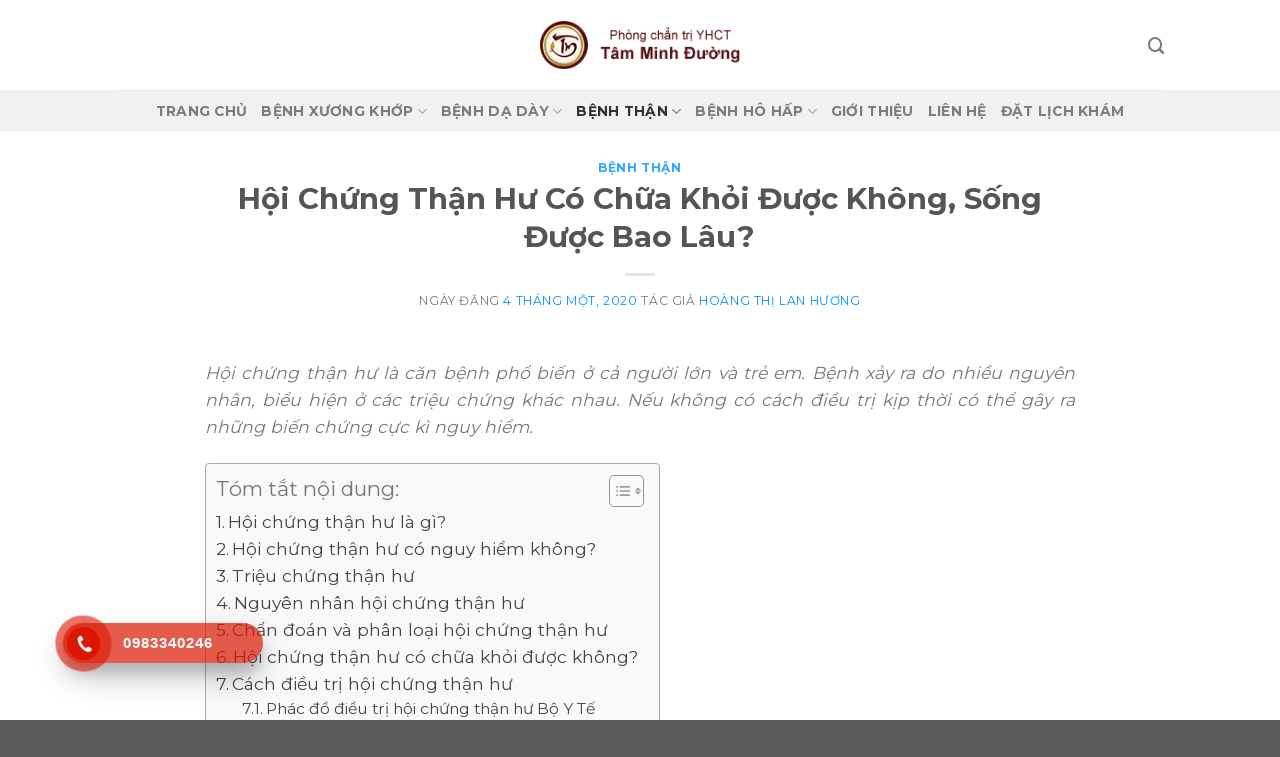

--- FILE ---
content_type: text/html; charset=UTF-8
request_url: https://tamminhduong.com/benh-than/hoi-chung-than-hu.html
body_size: 23612
content:
<!DOCTYPE html>
<!--[if IE 9 ]> <html lang="vi" class="ie9 loading-site no-js"> <![endif]-->
<!--[if IE 8 ]> <html lang="vi" class="ie8 loading-site no-js"> <![endif]-->
<!--[if (gte IE 9)|!(IE)]><!--><html lang="vi" class="loading-site no-js"> <!--<![endif]-->
<head>
	<meta charset="UTF-8" />
	<link rel="profile" href="https://gmpg.org/xfn/11" />
	<link rel="pingback" href="https://tamminhduong.com/xmlrpc.php" />

	<script>(function(html){html.className = html.className.replace(/\bno-js\b/,'js')})(document.documentElement);</script>
<meta name='robots' content='index, follow, max-image-preview:large, max-snippet:-1, max-video-preview:-1' />
	<style>img:is([sizes="auto" i], [sizes^="auto," i]) { contain-intrinsic-size: 3000px 1500px }</style>
	<meta name="viewport" content="width=device-width, initial-scale=1, maximum-scale=1" />
	<!-- This site is optimized with the Yoast SEO plugin v22.5 - https://yoast.com/wordpress/plugins/seo/ -->
	<title>Hội Chứng Thận Hư Có Chữa Khỏi Được Không, Sống Được Bao Lâu?</title>
	<link rel="canonical" href="https://tamminhduong.com/benh-than/hoi-chung-than-hu.html" />
	<meta property="og:locale" content="vi_VN" />
	<meta property="og:type" content="article" />
	<meta property="og:title" content="Hội Chứng Thận Hư Có Chữa Khỏi Được Không, Sống Được Bao Lâu?" />
	<meta property="og:description" content="Hội chứng thận hư là căn bệnh phổ biến ở cả người lớn và trẻ em. Bệnh xảy ra do nhiều nguyên nhân, biểu hiện ở các triệu chứng khác nhau. Nếu không có cách điều trị kịp thời có thể gây ra những biến chứng cực kì nguy hiểm. Hội chứng thận hư là[...]" />
	<meta property="og:url" content="https://tamminhduong.com/benh-than/hoi-chung-than-hu.html" />
	<meta property="og:site_name" content="Tâm Minh Đường" />
	<meta property="article:published_time" content="2020-01-04T10:30:05+00:00" />
	<meta property="article:modified_time" content="2022-06-15T09:24:35+00:00" />
	<meta property="og:image" content="https://tamminhduong.com/wp-content/uploads/2020/01/hoi-chung-than-hu.jpg" />
	<meta property="og:image:width" content="800" />
	<meta property="og:image:height" content="437" />
	<meta property="og:image:type" content="image/jpeg" />
	<meta name="author" content="Hoàng Thị Lan Hương" />
	<meta name="twitter:card" content="summary_large_image" />
	<meta name="twitter:label1" content="Được viết bởi" />
	<meta name="twitter:data1" content="Hoàng Thị Lan Hương" />
	<meta name="twitter:label2" content="Ước tính thời gian đọc" />
	<meta name="twitter:data2" content="13 phút" />
	<script type="application/ld+json" class="yoast-schema-graph">{"@context":"https://schema.org","@graph":[{"@type":"WebPage","@id":"https://tamminhduong.com/benh-than/hoi-chung-than-hu.html","url":"https://tamminhduong.com/benh-than/hoi-chung-than-hu.html","name":"Hội Chứng Thận Hư Có Chữa Khỏi Được Không, Sống Được Bao Lâu?","isPartOf":{"@id":"https://tamminhduong.com/#website"},"primaryImageOfPage":{"@id":"https://tamminhduong.com/benh-than/hoi-chung-than-hu.html#primaryimage"},"image":{"@id":"https://tamminhduong.com/benh-than/hoi-chung-than-hu.html#primaryimage"},"thumbnailUrl":"https://tamminhduong.com/wp-content/uploads/2020/01/hoi-chung-than-hu.jpg","datePublished":"2020-01-04T10:30:05+00:00","dateModified":"2022-06-15T09:24:35+00:00","author":{"@id":"https://tamminhduong.com/#/schema/person/6d73bb9da6c84b7053a99cf27830885d"},"breadcrumb":{"@id":"https://tamminhduong.com/benh-than/hoi-chung-than-hu.html#breadcrumb"},"inLanguage":"vi","potentialAction":[{"@type":"ReadAction","target":["https://tamminhduong.com/benh-than/hoi-chung-than-hu.html"]}]},{"@type":"ImageObject","inLanguage":"vi","@id":"https://tamminhduong.com/benh-than/hoi-chung-than-hu.html#primaryimage","url":"https://tamminhduong.com/wp-content/uploads/2020/01/hoi-chung-than-hu.jpg","contentUrl":"https://tamminhduong.com/wp-content/uploads/2020/01/hoi-chung-than-hu.jpg","width":800,"height":437,"caption":"Hội chứng thận hư"},{"@type":"BreadcrumbList","@id":"https://tamminhduong.com/benh-than/hoi-chung-than-hu.html#breadcrumb","itemListElement":[{"@type":"ListItem","position":1,"name":"Trang chủ","item":"https://tamminhduong.com/"},{"@type":"ListItem","position":2,"name":"Hội Chứng Thận Hư Có Chữa Khỏi Được Không, Sống Được Bao Lâu?"}]},{"@type":"WebSite","@id":"https://tamminhduong.com/#website","url":"https://tamminhduong.com/","name":"Tâm Minh Đường","description":"","potentialAction":[{"@type":"SearchAction","target":{"@type":"EntryPoint","urlTemplate":"https://tamminhduong.com/?s={search_term_string}"},"query-input":"required name=search_term_string"}],"inLanguage":"vi"},{"@type":"Person","@id":"https://tamminhduong.com/#/schema/person/6d73bb9da6c84b7053a99cf27830885d","name":"Hoàng Thị Lan Hương","image":{"@type":"ImageObject","inLanguage":"vi","@id":"https://tamminhduong.com/#/schema/person/image/","url":"https://secure.gravatar.com/avatar/d16132fa5f763e83508436dafb3dad80?s=96&d=mm&r=g","contentUrl":"https://secure.gravatar.com/avatar/d16132fa5f763e83508436dafb3dad80?s=96&d=mm&r=g","caption":"Hoàng Thị Lan Hương"},"description":"Bác sĩ Hoàng Thị Lan Hương sinh ngày 19/11/1957. Nguyên là giảng viên cấp cao của trường Học viện YHCT Tuệ Tĩnh. Bác sĩ Hoàng Thị Lan Hương hiện đang làm việc và công tác tại Phòng chẩn trị y học cổ truyền Tâm Minh Đường.","sameAs":["https://tamminhduong.com/bac-si-hoang-lan-huong"],"url":"https://tamminhduong.com/author/bac-si-hoang-thi-lan-huong"}]}</script>
	<!-- / Yoast SEO plugin. -->


<link rel='dns-prefetch' href='//fonts.googleapis.com' />
<link rel="alternate" type="application/rss+xml" title="Dòng thông tin Tâm Minh Đường &raquo;" href="https://tamminhduong.com/feed" />
<link rel="alternate" type="application/rss+xml" title="Tâm Minh Đường &raquo; Dòng bình luận" href="https://tamminhduong.com/comments/feed" />
<script type="text/javascript">
/* <![CDATA[ */
window._wpemojiSettings = {"baseUrl":"https:\/\/s.w.org\/images\/core\/emoji\/15.0.3\/72x72\/","ext":".png","svgUrl":"https:\/\/s.w.org\/images\/core\/emoji\/15.0.3\/svg\/","svgExt":".svg","source":{"concatemoji":"https:\/\/tamminhduong.com\/wp-includes\/js\/wp-emoji-release.min.js?ver=6.7.1"}};
/*! This file is auto-generated */
!function(i,n){var o,s,e;function c(e){try{var t={supportTests:e,timestamp:(new Date).valueOf()};sessionStorage.setItem(o,JSON.stringify(t))}catch(e){}}function p(e,t,n){e.clearRect(0,0,e.canvas.width,e.canvas.height),e.fillText(t,0,0);var t=new Uint32Array(e.getImageData(0,0,e.canvas.width,e.canvas.height).data),r=(e.clearRect(0,0,e.canvas.width,e.canvas.height),e.fillText(n,0,0),new Uint32Array(e.getImageData(0,0,e.canvas.width,e.canvas.height).data));return t.every(function(e,t){return e===r[t]})}function u(e,t,n){switch(t){case"flag":return n(e,"\ud83c\udff3\ufe0f\u200d\u26a7\ufe0f","\ud83c\udff3\ufe0f\u200b\u26a7\ufe0f")?!1:!n(e,"\ud83c\uddfa\ud83c\uddf3","\ud83c\uddfa\u200b\ud83c\uddf3")&&!n(e,"\ud83c\udff4\udb40\udc67\udb40\udc62\udb40\udc65\udb40\udc6e\udb40\udc67\udb40\udc7f","\ud83c\udff4\u200b\udb40\udc67\u200b\udb40\udc62\u200b\udb40\udc65\u200b\udb40\udc6e\u200b\udb40\udc67\u200b\udb40\udc7f");case"emoji":return!n(e,"\ud83d\udc26\u200d\u2b1b","\ud83d\udc26\u200b\u2b1b")}return!1}function f(e,t,n){var r="undefined"!=typeof WorkerGlobalScope&&self instanceof WorkerGlobalScope?new OffscreenCanvas(300,150):i.createElement("canvas"),a=r.getContext("2d",{willReadFrequently:!0}),o=(a.textBaseline="top",a.font="600 32px Arial",{});return e.forEach(function(e){o[e]=t(a,e,n)}),o}function t(e){var t=i.createElement("script");t.src=e,t.defer=!0,i.head.appendChild(t)}"undefined"!=typeof Promise&&(o="wpEmojiSettingsSupports",s=["flag","emoji"],n.supports={everything:!0,everythingExceptFlag:!0},e=new Promise(function(e){i.addEventListener("DOMContentLoaded",e,{once:!0})}),new Promise(function(t){var n=function(){try{var e=JSON.parse(sessionStorage.getItem(o));if("object"==typeof e&&"number"==typeof e.timestamp&&(new Date).valueOf()<e.timestamp+604800&&"object"==typeof e.supportTests)return e.supportTests}catch(e){}return null}();if(!n){if("undefined"!=typeof Worker&&"undefined"!=typeof OffscreenCanvas&&"undefined"!=typeof URL&&URL.createObjectURL&&"undefined"!=typeof Blob)try{var e="postMessage("+f.toString()+"("+[JSON.stringify(s),u.toString(),p.toString()].join(",")+"));",r=new Blob([e],{type:"text/javascript"}),a=new Worker(URL.createObjectURL(r),{name:"wpTestEmojiSupports"});return void(a.onmessage=function(e){c(n=e.data),a.terminate(),t(n)})}catch(e){}c(n=f(s,u,p))}t(n)}).then(function(e){for(var t in e)n.supports[t]=e[t],n.supports.everything=n.supports.everything&&n.supports[t],"flag"!==t&&(n.supports.everythingExceptFlag=n.supports.everythingExceptFlag&&n.supports[t]);n.supports.everythingExceptFlag=n.supports.everythingExceptFlag&&!n.supports.flag,n.DOMReady=!1,n.readyCallback=function(){n.DOMReady=!0}}).then(function(){return e}).then(function(){var e;n.supports.everything||(n.readyCallback(),(e=n.source||{}).concatemoji?t(e.concatemoji):e.wpemoji&&e.twemoji&&(t(e.twemoji),t(e.wpemoji)))}))}((window,document),window._wpemojiSettings);
/* ]]> */
</script>
<style id='wp-emoji-styles-inline-css' type='text/css'>

	img.wp-smiley, img.emoji {
		display: inline !important;
		border: none !important;
		box-shadow: none !important;
		height: 1em !important;
		width: 1em !important;
		margin: 0 0.07em !important;
		vertical-align: -0.1em !important;
		background: none !important;
		padding: 0 !important;
	}
</style>
<link rel='stylesheet' id='wp-block-library-css' href='https://tamminhduong.com/wp-includes/css/dist/block-library/style.min.css?ver=6.7.1' type='text/css' media='all' />
<style id='classic-theme-styles-inline-css' type='text/css'>
/*! This file is auto-generated */
.wp-block-button__link{color:#fff;background-color:#32373c;border-radius:9999px;box-shadow:none;text-decoration:none;padding:calc(.667em + 2px) calc(1.333em + 2px);font-size:1.125em}.wp-block-file__button{background:#32373c;color:#fff;text-decoration:none}
</style>
<style id='global-styles-inline-css' type='text/css'>
:root{--wp--preset--aspect-ratio--square: 1;--wp--preset--aspect-ratio--4-3: 4/3;--wp--preset--aspect-ratio--3-4: 3/4;--wp--preset--aspect-ratio--3-2: 3/2;--wp--preset--aspect-ratio--2-3: 2/3;--wp--preset--aspect-ratio--16-9: 16/9;--wp--preset--aspect-ratio--9-16: 9/16;--wp--preset--color--black: #000000;--wp--preset--color--cyan-bluish-gray: #abb8c3;--wp--preset--color--white: #ffffff;--wp--preset--color--pale-pink: #f78da7;--wp--preset--color--vivid-red: #cf2e2e;--wp--preset--color--luminous-vivid-orange: #ff6900;--wp--preset--color--luminous-vivid-amber: #fcb900;--wp--preset--color--light-green-cyan: #7bdcb5;--wp--preset--color--vivid-green-cyan: #00d084;--wp--preset--color--pale-cyan-blue: #8ed1fc;--wp--preset--color--vivid-cyan-blue: #0693e3;--wp--preset--color--vivid-purple: #9b51e0;--wp--preset--gradient--vivid-cyan-blue-to-vivid-purple: linear-gradient(135deg,rgba(6,147,227,1) 0%,rgb(155,81,224) 100%);--wp--preset--gradient--light-green-cyan-to-vivid-green-cyan: linear-gradient(135deg,rgb(122,220,180) 0%,rgb(0,208,130) 100%);--wp--preset--gradient--luminous-vivid-amber-to-luminous-vivid-orange: linear-gradient(135deg,rgba(252,185,0,1) 0%,rgba(255,105,0,1) 100%);--wp--preset--gradient--luminous-vivid-orange-to-vivid-red: linear-gradient(135deg,rgba(255,105,0,1) 0%,rgb(207,46,46) 100%);--wp--preset--gradient--very-light-gray-to-cyan-bluish-gray: linear-gradient(135deg,rgb(238,238,238) 0%,rgb(169,184,195) 100%);--wp--preset--gradient--cool-to-warm-spectrum: linear-gradient(135deg,rgb(74,234,220) 0%,rgb(151,120,209) 20%,rgb(207,42,186) 40%,rgb(238,44,130) 60%,rgb(251,105,98) 80%,rgb(254,248,76) 100%);--wp--preset--gradient--blush-light-purple: linear-gradient(135deg,rgb(255,206,236) 0%,rgb(152,150,240) 100%);--wp--preset--gradient--blush-bordeaux: linear-gradient(135deg,rgb(254,205,165) 0%,rgb(254,45,45) 50%,rgb(107,0,62) 100%);--wp--preset--gradient--luminous-dusk: linear-gradient(135deg,rgb(255,203,112) 0%,rgb(199,81,192) 50%,rgb(65,88,208) 100%);--wp--preset--gradient--pale-ocean: linear-gradient(135deg,rgb(255,245,203) 0%,rgb(182,227,212) 50%,rgb(51,167,181) 100%);--wp--preset--gradient--electric-grass: linear-gradient(135deg,rgb(202,248,128) 0%,rgb(113,206,126) 100%);--wp--preset--gradient--midnight: linear-gradient(135deg,rgb(2,3,129) 0%,rgb(40,116,252) 100%);--wp--preset--font-size--small: 13px;--wp--preset--font-size--medium: 20px;--wp--preset--font-size--large: 36px;--wp--preset--font-size--x-large: 42px;--wp--preset--spacing--20: 0.44rem;--wp--preset--spacing--30: 0.67rem;--wp--preset--spacing--40: 1rem;--wp--preset--spacing--50: 1.5rem;--wp--preset--spacing--60: 2.25rem;--wp--preset--spacing--70: 3.38rem;--wp--preset--spacing--80: 5.06rem;--wp--preset--shadow--natural: 6px 6px 9px rgba(0, 0, 0, 0.2);--wp--preset--shadow--deep: 12px 12px 50px rgba(0, 0, 0, 0.4);--wp--preset--shadow--sharp: 6px 6px 0px rgba(0, 0, 0, 0.2);--wp--preset--shadow--outlined: 6px 6px 0px -3px rgba(255, 255, 255, 1), 6px 6px rgba(0, 0, 0, 1);--wp--preset--shadow--crisp: 6px 6px 0px rgba(0, 0, 0, 1);}:where(.is-layout-flex){gap: 0.5em;}:where(.is-layout-grid){gap: 0.5em;}body .is-layout-flex{display: flex;}.is-layout-flex{flex-wrap: wrap;align-items: center;}.is-layout-flex > :is(*, div){margin: 0;}body .is-layout-grid{display: grid;}.is-layout-grid > :is(*, div){margin: 0;}:where(.wp-block-columns.is-layout-flex){gap: 2em;}:where(.wp-block-columns.is-layout-grid){gap: 2em;}:where(.wp-block-post-template.is-layout-flex){gap: 1.25em;}:where(.wp-block-post-template.is-layout-grid){gap: 1.25em;}.has-black-color{color: var(--wp--preset--color--black) !important;}.has-cyan-bluish-gray-color{color: var(--wp--preset--color--cyan-bluish-gray) !important;}.has-white-color{color: var(--wp--preset--color--white) !important;}.has-pale-pink-color{color: var(--wp--preset--color--pale-pink) !important;}.has-vivid-red-color{color: var(--wp--preset--color--vivid-red) !important;}.has-luminous-vivid-orange-color{color: var(--wp--preset--color--luminous-vivid-orange) !important;}.has-luminous-vivid-amber-color{color: var(--wp--preset--color--luminous-vivid-amber) !important;}.has-light-green-cyan-color{color: var(--wp--preset--color--light-green-cyan) !important;}.has-vivid-green-cyan-color{color: var(--wp--preset--color--vivid-green-cyan) !important;}.has-pale-cyan-blue-color{color: var(--wp--preset--color--pale-cyan-blue) !important;}.has-vivid-cyan-blue-color{color: var(--wp--preset--color--vivid-cyan-blue) !important;}.has-vivid-purple-color{color: var(--wp--preset--color--vivid-purple) !important;}.has-black-background-color{background-color: var(--wp--preset--color--black) !important;}.has-cyan-bluish-gray-background-color{background-color: var(--wp--preset--color--cyan-bluish-gray) !important;}.has-white-background-color{background-color: var(--wp--preset--color--white) !important;}.has-pale-pink-background-color{background-color: var(--wp--preset--color--pale-pink) !important;}.has-vivid-red-background-color{background-color: var(--wp--preset--color--vivid-red) !important;}.has-luminous-vivid-orange-background-color{background-color: var(--wp--preset--color--luminous-vivid-orange) !important;}.has-luminous-vivid-amber-background-color{background-color: var(--wp--preset--color--luminous-vivid-amber) !important;}.has-light-green-cyan-background-color{background-color: var(--wp--preset--color--light-green-cyan) !important;}.has-vivid-green-cyan-background-color{background-color: var(--wp--preset--color--vivid-green-cyan) !important;}.has-pale-cyan-blue-background-color{background-color: var(--wp--preset--color--pale-cyan-blue) !important;}.has-vivid-cyan-blue-background-color{background-color: var(--wp--preset--color--vivid-cyan-blue) !important;}.has-vivid-purple-background-color{background-color: var(--wp--preset--color--vivid-purple) !important;}.has-black-border-color{border-color: var(--wp--preset--color--black) !important;}.has-cyan-bluish-gray-border-color{border-color: var(--wp--preset--color--cyan-bluish-gray) !important;}.has-white-border-color{border-color: var(--wp--preset--color--white) !important;}.has-pale-pink-border-color{border-color: var(--wp--preset--color--pale-pink) !important;}.has-vivid-red-border-color{border-color: var(--wp--preset--color--vivid-red) !important;}.has-luminous-vivid-orange-border-color{border-color: var(--wp--preset--color--luminous-vivid-orange) !important;}.has-luminous-vivid-amber-border-color{border-color: var(--wp--preset--color--luminous-vivid-amber) !important;}.has-light-green-cyan-border-color{border-color: var(--wp--preset--color--light-green-cyan) !important;}.has-vivid-green-cyan-border-color{border-color: var(--wp--preset--color--vivid-green-cyan) !important;}.has-pale-cyan-blue-border-color{border-color: var(--wp--preset--color--pale-cyan-blue) !important;}.has-vivid-cyan-blue-border-color{border-color: var(--wp--preset--color--vivid-cyan-blue) !important;}.has-vivid-purple-border-color{border-color: var(--wp--preset--color--vivid-purple) !important;}.has-vivid-cyan-blue-to-vivid-purple-gradient-background{background: var(--wp--preset--gradient--vivid-cyan-blue-to-vivid-purple) !important;}.has-light-green-cyan-to-vivid-green-cyan-gradient-background{background: var(--wp--preset--gradient--light-green-cyan-to-vivid-green-cyan) !important;}.has-luminous-vivid-amber-to-luminous-vivid-orange-gradient-background{background: var(--wp--preset--gradient--luminous-vivid-amber-to-luminous-vivid-orange) !important;}.has-luminous-vivid-orange-to-vivid-red-gradient-background{background: var(--wp--preset--gradient--luminous-vivid-orange-to-vivid-red) !important;}.has-very-light-gray-to-cyan-bluish-gray-gradient-background{background: var(--wp--preset--gradient--very-light-gray-to-cyan-bluish-gray) !important;}.has-cool-to-warm-spectrum-gradient-background{background: var(--wp--preset--gradient--cool-to-warm-spectrum) !important;}.has-blush-light-purple-gradient-background{background: var(--wp--preset--gradient--blush-light-purple) !important;}.has-blush-bordeaux-gradient-background{background: var(--wp--preset--gradient--blush-bordeaux) !important;}.has-luminous-dusk-gradient-background{background: var(--wp--preset--gradient--luminous-dusk) !important;}.has-pale-ocean-gradient-background{background: var(--wp--preset--gradient--pale-ocean) !important;}.has-electric-grass-gradient-background{background: var(--wp--preset--gradient--electric-grass) !important;}.has-midnight-gradient-background{background: var(--wp--preset--gradient--midnight) !important;}.has-small-font-size{font-size: var(--wp--preset--font-size--small) !important;}.has-medium-font-size{font-size: var(--wp--preset--font-size--medium) !important;}.has-large-font-size{font-size: var(--wp--preset--font-size--large) !important;}.has-x-large-font-size{font-size: var(--wp--preset--font-size--x-large) !important;}
:where(.wp-block-post-template.is-layout-flex){gap: 1.25em;}:where(.wp-block-post-template.is-layout-grid){gap: 1.25em;}
:where(.wp-block-columns.is-layout-flex){gap: 2em;}:where(.wp-block-columns.is-layout-grid){gap: 2em;}
:root :where(.wp-block-pullquote){font-size: 1.5em;line-height: 1.6;}
</style>
<link rel='stylesheet' id='ez-toc-css' href='https://tamminhduong.com/wp-content/plugins/easy-table-of-contents/assets/css/screen.min.css?ver=2.0.65' type='text/css' media='all' />
<style id='ez-toc-inline-css' type='text/css'>
div#ez-toc-container .ez-toc-title {font-size: 120%;}div#ez-toc-container .ez-toc-title {font-weight: 500;}div#ez-toc-container ul li {font-size: 100%;}div#ez-toc-container ul li {font-weight: 500;}div#ez-toc-container nav ul ul li {font-size: 90%;}
.ez-toc-container-direction {direction: ltr;}.ez-toc-counter ul{counter-reset: item ;}.ez-toc-counter nav ul li a::before {content: counters(item, ".", decimal) ". ";display: inline-block;counter-increment: item;flex-grow: 0;flex-shrink: 0;margin-right: .2em; float: left; }.ez-toc-widget-direction {direction: ltr;}.ez-toc-widget-container ul{counter-reset: item ;}.ez-toc-widget-container nav ul li a::before {content: counters(item, ".", decimal) ". ";display: inline-block;counter-increment: item;flex-grow: 0;flex-shrink: 0;margin-right: .2em; float: left; }
</style>
<link rel='stylesheet' id='hpr-style-css' href='https://tamminhduong.com/wp-content/plugins/hotline-phone-ring/assets/css/style-1.css?ver=2.0.6' type='text/css' media='all' />
<link rel='stylesheet' id='flatsome-icons-css' href='https://tamminhduong.com/wp-content/themes/flatsome/assets/css/fl-icons.css?ver=3.11' type='text/css' media='all' />
<link rel='stylesheet' id='yarpp-thumbnails-css' href='https://tamminhduong.com/wp-content/plugins/yet-another-related-posts-plugin/style/styles_thumbnails.css?ver=5.30.10' type='text/css' media='all' />
<style id='yarpp-thumbnails-inline-css' type='text/css'>
.yarpp-thumbnails-horizontal .yarpp-thumbnail {width: 160px;height: 200px;margin: 5px;margin-left: 0px;}.yarpp-thumbnail > img, .yarpp-thumbnail-default {width: 150px;height: 150px;margin: 5px;}.yarpp-thumbnails-horizontal .yarpp-thumbnail-title {margin: 7px;margin-top: 0px;width: 150px;}.yarpp-thumbnail-default > img {min-height: 150px;min-width: 150px;}
.yarpp-thumbnails-horizontal .yarpp-thumbnail {width: 160px;height: 200px;margin: 5px;margin-left: 0px;}.yarpp-thumbnail > img, .yarpp-thumbnail-default {width: 150px;height: 150px;margin: 5px;}.yarpp-thumbnails-horizontal .yarpp-thumbnail-title {margin: 7px;margin-top: 0px;width: 150px;}.yarpp-thumbnail-default > img {min-height: 150px;min-width: 150px;}
</style>
<link rel='stylesheet' id='flatsome-main-css' href='https://tamminhduong.com/wp-content/themes/flatsome/assets/css/flatsome.css?ver=3.11.3' type='text/css' media='all' />
<link rel='stylesheet' id='flatsome-style-css' href='https://tamminhduong.com/wp-content/themes/tam-minh-duong/style.css?ver=3.0' type='text/css' media='all' />
<link rel='stylesheet' id='flatsome-googlefonts-css' href='//fonts.googleapis.com/css?family=Montserrat%3Aregular%2C700%2Cregular%2C700%2Cregular&#038;display=swap&#038;ver=3.9' type='text/css' media='all' />
<link rel='stylesheet' id='yarppRelatedCss-css' href='https://tamminhduong.com/wp-content/plugins/yet-another-related-posts-plugin/style/related.css?ver=5.30.10' type='text/css' media='all' />
<script type="text/javascript" src="https://tamminhduong.com/wp-includes/js/jquery/jquery.min.js?ver=3.7.1" id="jquery-core-js"></script>
<script type="text/javascript" src="https://tamminhduong.com/wp-includes/js/jquery/jquery-migrate.min.js?ver=3.4.1" id="jquery-migrate-js"></script>
<link rel="https://api.w.org/" href="https://tamminhduong.com/wp-json/" /><link rel="alternate" title="JSON" type="application/json" href="https://tamminhduong.com/wp-json/wp/v2/posts/333" /><link rel="EditURI" type="application/rsd+xml" title="RSD" href="https://tamminhduong.com/xmlrpc.php?rsd" />
<meta name="generator" content="WordPress 6.7.1" />
<link rel='shortlink' href='https://tamminhduong.com/?p=333' />
<link rel="alternate" title="oNhúng (JSON)" type="application/json+oembed" href="https://tamminhduong.com/wp-json/oembed/1.0/embed?url=https%3A%2F%2Ftamminhduong.com%2Fbenh-than%2Fhoi-chung-than-hu.html" />
<link rel="alternate" title="oNhúng (XML)" type="text/xml+oembed" href="https://tamminhduong.com/wp-json/oembed/1.0/embed?url=https%3A%2F%2Ftamminhduong.com%2Fbenh-than%2Fhoi-chung-than-hu.html&#038;format=xml" />
			<style>
				.hotline-phone-ring-circle {
					border-color: #db1702;
				}
				.hotline-phone-ring-circle-fill, .hotline-phone-ring-img-circle, .hotline-bar {
					background-color: #db1702;
				}
			</style>

							<style>
					.hotline-bar {
						background: rgb( 219, 23, 2, .7 );
					}
				</style>
								<style>
					.hotline-phone-ring-wrap {
						 left: 30px;						 bottom: 20px;					}
				</style>
				<style>.bg{opacity: 0; transition: opacity 1s; -webkit-transition: opacity 1s;} .bg-loaded{opacity: 1;}</style><!--[if IE]><link rel="stylesheet" type="text/css" href="https://tamminhduong.com/wp-content/themes/flatsome/assets/css/ie-fallback.css"><script src="//cdnjs.cloudflare.com/ajax/libs/html5shiv/3.6.1/html5shiv.js"></script><script>var head = document.getElementsByTagName('head')[0],style = document.createElement('style');style.type = 'text/css';style.styleSheet.cssText = ':before,:after{content:none !important';head.appendChild(style);setTimeout(function(){head.removeChild(style);}, 0);</script><script src="https://tamminhduong.com/wp-content/themes/flatsome/assets/libs/ie-flexibility.js"></script><![endif]--><meta name="generator" content="Elementor 3.21.1; features: e_optimized_assets_loading, e_optimized_css_loading, additional_custom_breakpoints; settings: css_print_method-external, google_font-enabled, font_display-auto">
<style type="text/css">.saboxplugin-wrap{-webkit-box-sizing:border-box;-moz-box-sizing:border-box;-ms-box-sizing:border-box;box-sizing:border-box;border:1px solid #eee;width:100%;clear:both;display:block;overflow:hidden;word-wrap:break-word;position:relative}.saboxplugin-wrap .saboxplugin-gravatar{float:left;padding:0 20px 20px 20px}.saboxplugin-wrap .saboxplugin-gravatar img{max-width:100px;height:auto;border-radius:0;}.saboxplugin-wrap .saboxplugin-authorname{font-size:18px;line-height:1;margin:20px 0 0 20px;display:block}.saboxplugin-wrap .saboxplugin-authorname a{text-decoration:none}.saboxplugin-wrap .saboxplugin-authorname a:focus{outline:0}.saboxplugin-wrap .saboxplugin-desc{display:block;margin:5px 20px}.saboxplugin-wrap .saboxplugin-desc a{text-decoration:underline}.saboxplugin-wrap .saboxplugin-desc p{margin:5px 0 12px}.saboxplugin-wrap .saboxplugin-web{margin:0 20px 15px;text-align:left}.saboxplugin-wrap .sab-web-position{text-align:right}.saboxplugin-wrap .saboxplugin-web a{color:#ccc;text-decoration:none}.saboxplugin-wrap .saboxplugin-socials{position:relative;display:block;background:#fcfcfc;padding:5px;border-top:1px solid #eee}.saboxplugin-wrap .saboxplugin-socials a svg{width:20px;height:20px}.saboxplugin-wrap .saboxplugin-socials a svg .st2{fill:#fff; transform-origin:center center;}.saboxplugin-wrap .saboxplugin-socials a svg .st1{fill:rgba(0,0,0,.3)}.saboxplugin-wrap .saboxplugin-socials a:hover{opacity:.8;-webkit-transition:opacity .4s;-moz-transition:opacity .4s;-o-transition:opacity .4s;transition:opacity .4s;box-shadow:none!important;-webkit-box-shadow:none!important}.saboxplugin-wrap .saboxplugin-socials .saboxplugin-icon-color{box-shadow:none;padding:0;border:0;-webkit-transition:opacity .4s;-moz-transition:opacity .4s;-o-transition:opacity .4s;transition:opacity .4s;display:inline-block;color:#fff;font-size:0;text-decoration:inherit;margin:5px;-webkit-border-radius:0;-moz-border-radius:0;-ms-border-radius:0;-o-border-radius:0;border-radius:0;overflow:hidden}.saboxplugin-wrap .saboxplugin-socials .saboxplugin-icon-grey{text-decoration:inherit;box-shadow:none;position:relative;display:-moz-inline-stack;display:inline-block;vertical-align:middle;zoom:1;margin:10px 5px;color:#444;fill:#444}.clearfix:after,.clearfix:before{content:' ';display:table;line-height:0;clear:both}.ie7 .clearfix{zoom:1}.saboxplugin-socials.sabox-colored .saboxplugin-icon-color .sab-twitch{border-color:#38245c}.saboxplugin-socials.sabox-colored .saboxplugin-icon-color .sab-addthis{border-color:#e91c00}.saboxplugin-socials.sabox-colored .saboxplugin-icon-color .sab-behance{border-color:#003eb0}.saboxplugin-socials.sabox-colored .saboxplugin-icon-color .sab-delicious{border-color:#06c}.saboxplugin-socials.sabox-colored .saboxplugin-icon-color .sab-deviantart{border-color:#036824}.saboxplugin-socials.sabox-colored .saboxplugin-icon-color .sab-digg{border-color:#00327c}.saboxplugin-socials.sabox-colored .saboxplugin-icon-color .sab-dribbble{border-color:#ba1655}.saboxplugin-socials.sabox-colored .saboxplugin-icon-color .sab-facebook{border-color:#1e2e4f}.saboxplugin-socials.sabox-colored .saboxplugin-icon-color .sab-flickr{border-color:#003576}.saboxplugin-socials.sabox-colored .saboxplugin-icon-color .sab-github{border-color:#264874}.saboxplugin-socials.sabox-colored .saboxplugin-icon-color .sab-google{border-color:#0b51c5}.saboxplugin-socials.sabox-colored .saboxplugin-icon-color .sab-googleplus{border-color:#96271a}.saboxplugin-socials.sabox-colored .saboxplugin-icon-color .sab-html5{border-color:#902e13}.saboxplugin-socials.sabox-colored .saboxplugin-icon-color .sab-instagram{border-color:#1630aa}.saboxplugin-socials.sabox-colored .saboxplugin-icon-color .sab-linkedin{border-color:#00344f}.saboxplugin-socials.sabox-colored .saboxplugin-icon-color .sab-pinterest{border-color:#5b040e}.saboxplugin-socials.sabox-colored .saboxplugin-icon-color .sab-reddit{border-color:#992900}.saboxplugin-socials.sabox-colored .saboxplugin-icon-color .sab-rss{border-color:#a43b0a}.saboxplugin-socials.sabox-colored .saboxplugin-icon-color .sab-sharethis{border-color:#5d8420}.saboxplugin-socials.sabox-colored .saboxplugin-icon-color .sab-skype{border-color:#00658a}.saboxplugin-socials.sabox-colored .saboxplugin-icon-color .sab-soundcloud{border-color:#995200}.saboxplugin-socials.sabox-colored .saboxplugin-icon-color .sab-spotify{border-color:#0f612c}.saboxplugin-socials.sabox-colored .saboxplugin-icon-color .sab-stackoverflow{border-color:#a95009}.saboxplugin-socials.sabox-colored .saboxplugin-icon-color .sab-steam{border-color:#006388}.saboxplugin-socials.sabox-colored .saboxplugin-icon-color .sab-user_email{border-color:#b84e05}.saboxplugin-socials.sabox-colored .saboxplugin-icon-color .sab-stumbleUpon{border-color:#9b280e}.saboxplugin-socials.sabox-colored .saboxplugin-icon-color .sab-tumblr{border-color:#10151b}.saboxplugin-socials.sabox-colored .saboxplugin-icon-color .sab-twitter{border-color:#0967a0}.saboxplugin-socials.sabox-colored .saboxplugin-icon-color .sab-vimeo{border-color:#0d7091}.saboxplugin-socials.sabox-colored .saboxplugin-icon-color .sab-windows{border-color:#003f71}.saboxplugin-socials.sabox-colored .saboxplugin-icon-color .sab-whatsapp{border-color:#003f71}.saboxplugin-socials.sabox-colored .saboxplugin-icon-color .sab-wordpress{border-color:#0f3647}.saboxplugin-socials.sabox-colored .saboxplugin-icon-color .sab-yahoo{border-color:#14002d}.saboxplugin-socials.sabox-colored .saboxplugin-icon-color .sab-youtube{border-color:#900}.saboxplugin-socials.sabox-colored .saboxplugin-icon-color .sab-xing{border-color:#000202}.saboxplugin-socials.sabox-colored .saboxplugin-icon-color .sab-mixcloud{border-color:#2475a0}.saboxplugin-socials.sabox-colored .saboxplugin-icon-color .sab-vk{border-color:#243549}.saboxplugin-socials.sabox-colored .saboxplugin-icon-color .sab-medium{border-color:#00452c}.saboxplugin-socials.sabox-colored .saboxplugin-icon-color .sab-quora{border-color:#420e00}.saboxplugin-socials.sabox-colored .saboxplugin-icon-color .sab-meetup{border-color:#9b181c}.saboxplugin-socials.sabox-colored .saboxplugin-icon-color .sab-goodreads{border-color:#000}.saboxplugin-socials.sabox-colored .saboxplugin-icon-color .sab-snapchat{border-color:#999700}.saboxplugin-socials.sabox-colored .saboxplugin-icon-color .sab-500px{border-color:#00557f}.saboxplugin-socials.sabox-colored .saboxplugin-icon-color .sab-mastodont{border-color:#185886}.sabox-plus-item{margin-bottom:20px}@media screen and (max-width:480px){.saboxplugin-wrap{text-align:center}.saboxplugin-wrap .saboxplugin-gravatar{float:none;padding:20px 0;text-align:center;margin:0 auto;display:block}.saboxplugin-wrap .saboxplugin-gravatar img{float:none;display:inline-block;display:-moz-inline-stack;vertical-align:middle;zoom:1}.saboxplugin-wrap .saboxplugin-desc{margin:0 10px 20px;text-align:center}.saboxplugin-wrap .saboxplugin-authorname{text-align:center;margin:10px 0 20px}}body .saboxplugin-authorname a,body .saboxplugin-authorname a:hover{box-shadow:none;-webkit-box-shadow:none}a.sab-profile-edit{font-size:16px!important;line-height:1!important}.sab-edit-settings a,a.sab-profile-edit{color:#0073aa!important;box-shadow:none!important;-webkit-box-shadow:none!important}.sab-edit-settings{margin-right:15px;position:absolute;right:0;z-index:2;bottom:10px;line-height:20px}.sab-edit-settings i{margin-left:5px}.saboxplugin-socials{line-height:1!important}.rtl .saboxplugin-wrap .saboxplugin-gravatar{float:right}.rtl .saboxplugin-wrap .saboxplugin-authorname{display:flex;align-items:center}.rtl .saboxplugin-wrap .saboxplugin-authorname .sab-profile-edit{margin-right:10px}.rtl .sab-edit-settings{right:auto;left:0}img.sab-custom-avatar{max-width:75px;}.saboxplugin-wrap {margin-top:0px; margin-bottom:0px; padding: 0px 0px }.saboxplugin-wrap .saboxplugin-authorname {font-size:18px; line-height:25px;}.saboxplugin-wrap .saboxplugin-desc p, .saboxplugin-wrap .saboxplugin-desc {font-size:14px !important; line-height:21px !important;}.saboxplugin-wrap .saboxplugin-web {font-size:14px;}.saboxplugin-wrap .saboxplugin-socials a svg {width:18px;height:18px;}</style><link rel="icon" href="https://tamminhduong.com/wp-content/uploads/2022/04/cropped-logo-32x32.png" sizes="32x32" />
<link rel="icon" href="https://tamminhduong.com/wp-content/uploads/2022/04/cropped-logo-192x192.png" sizes="192x192" />
<link rel="apple-touch-icon" href="https://tamminhduong.com/wp-content/uploads/2022/04/cropped-logo-180x180.png" />
<meta name="msapplication-TileImage" content="https://tamminhduong.com/wp-content/uploads/2022/04/cropped-logo-270x270.png" />
<style id="custom-css" type="text/css">:root {--primary-color: #731108;}.header-main{height: 90px}#logo img{max-height: 90px}#logo{width:200px;}.header-top{min-height: 30px}.has-transparent + .page-title:first-of-type,.has-transparent + #main > .page-title,.has-transparent + #main > div > .page-title,.has-transparent + #main .page-header-wrapper:first-of-type .page-title{padding-top: 140px;}.header.show-on-scroll,.stuck .header-main{height:70px!important}.stuck #logo img{max-height: 70px!important}.header-bottom {background-color: #f1f1f1}@media (max-width: 549px) {.header-main{height: 70px}#logo img{max-height: 70px}}/* Color */.accordion-title.active, .has-icon-bg .icon .icon-inner,.logo a, .primary.is-underline, .primary.is-link, .badge-outline .badge-inner, .nav-outline > li.active> a,.nav-outline >li.active > a, .cart-icon strong,[data-color='primary'], .is-outline.primary{color: #731108;}/* Color !important */[data-text-color="primary"]{color: #731108!important;}/* Background Color */[data-text-bg="primary"]{background-color: #731108;}/* Background */.scroll-to-bullets a,.featured-title, .label-new.menu-item > a:after, .nav-pagination > li > .current,.nav-pagination > li > span:hover,.nav-pagination > li > a:hover,.has-hover:hover .badge-outline .badge-inner,button[type="submit"], .button.wc-forward:not(.checkout):not(.checkout-button), .button.submit-button, .button.primary:not(.is-outline),.featured-table .title,.is-outline:hover, .has-icon:hover .icon-label,.nav-dropdown-bold .nav-column li > a:hover, .nav-dropdown.nav-dropdown-bold > li > a:hover, .nav-dropdown-bold.dark .nav-column li > a:hover, .nav-dropdown.nav-dropdown-bold.dark > li > a:hover, .is-outline:hover, .tagcloud a:hover,.grid-tools a, input[type='submit']:not(.is-form), .box-badge:hover .box-text, input.button.alt,.nav-box > li > a:hover,.nav-box > li.active > a,.nav-pills > li.active > a ,.current-dropdown .cart-icon strong, .cart-icon:hover strong, .nav-line-bottom > li > a:before, .nav-line-grow > li > a:before, .nav-line > li > a:before,.banner, .header-top, .slider-nav-circle .flickity-prev-next-button:hover svg, .slider-nav-circle .flickity-prev-next-button:hover .arrow, .primary.is-outline:hover, .button.primary:not(.is-outline), input[type='submit'].primary, input[type='submit'].primary, input[type='reset'].button, input[type='button'].primary, .badge-inner{background-color: #731108;}/* Border */.nav-vertical.nav-tabs > li.active > a,.scroll-to-bullets a.active,.nav-pagination > li > .current,.nav-pagination > li > span:hover,.nav-pagination > li > a:hover,.has-hover:hover .badge-outline .badge-inner,.accordion-title.active,.featured-table,.is-outline:hover, .tagcloud a:hover,blockquote, .has-border, .cart-icon strong:after,.cart-icon strong,.blockUI:before, .processing:before,.loading-spin, .slider-nav-circle .flickity-prev-next-button:hover svg, .slider-nav-circle .flickity-prev-next-button:hover .arrow, .primary.is-outline:hover{border-color: #731108}.nav-tabs > li.active > a{border-top-color: #731108}.widget_shopping_cart_content .blockUI.blockOverlay:before { border-left-color: #731108 }.woocommerce-checkout-review-order .blockUI.blockOverlay:before { border-left-color: #731108 }/* Fill */.slider .flickity-prev-next-button:hover svg,.slider .flickity-prev-next-button:hover .arrow{fill: #731108;}body{font-size: 108%;}@media screen and (max-width: 549px){body{font-size: 103%;}}body{font-family:"Montserrat", sans-serif}body{font-weight: 0}.nav > li > a {font-family:"Montserrat", sans-serif;}.nav > li > a {font-weight: 700;}h1,h2,h3,h4,h5,h6,.heading-font, .off-canvas-center .nav-sidebar.nav-vertical > li > a{font-family: "Montserrat", sans-serif;}h1,h2,h3,h4,h5,h6,.heading-font,.banner h1,.banner h2{font-weight: 700;}.breadcrumbs{text-transform: none;}.alt-font{font-family: "Montserrat", sans-serif;}.alt-font{font-weight: 0!important;}a{color: #008fff;}.label-new.menu-item > a:after{content:"New";}.label-hot.menu-item > a:after{content:"Hot";}.label-sale.menu-item > a:after{content:"Sale";}.label-popular.menu-item > a:after{content:"Popular";}</style>		<style type="text/css" id="wp-custom-css">
			.saboxplugin-wrap .saboxplugin-desc p, .saboxplugin-wrap .saboxplugin-desc {
    font-size: 16px !important;
    line-height: 27px !important;
}
.yarpp-thumbnails-horizontal .yarpp-thumbnail-title {
    font-size: 1em;
    line-height: 1.4em;
    max-height: 18em;
    overflow: hidden;
    text-decoration: inherit;
}
.yarpp-thumbnails-horizontal .yarpp-thumbnail {
    width: 160px;
    height: 280px;
    margin: 5px;
    margin-left: 0px;
}
.box-text p {
    margin-top: 0.1em;
    font-size: 18px;
    margin-bottom: 0.1em;
}
.box-text h1, .box-text h2, .box-text h3, .box-text h4, .box-text h5, .box-text h6, .box-text a:not(.button) {
    line-height: 1.3;
    font-size: 18px;
    margin-top: 0.1em;
    margin-bottom: 0.1em;
}		</style>
		<!-- Global site tag (gtag.js) - Google Analytics --><script async src="https://www.googletagmanager.com/gtag/js?id=UA-151184829-1"></script><script>  window.dataLayer = window.dataLayer || [];  function gtag(){dataLayer.push(arguments);}  gtag('js', new Date());  gtag('config', 'UA-151184829-1');</script>
</head>

<body data-rsssl=1 class="post-template-default single single-post postid-333 single-format-standard lightbox nav-dropdown-has-arrow elementor-default elementor-kit-5221">


<a class="skip-link screen-reader-text" href="#main">Skip to content</a>

<div id="wrapper">

	
	<header id="header" class="header has-sticky sticky-jump">
		<div class="header-wrapper">
			<div id="masthead" class="header-main show-logo-center">
      <div class="header-inner flex-row container logo-center medium-logo-center" role="navigation">

          <!-- Logo -->
          <div id="logo" class="flex-col logo">
            <!-- Header logo -->
<a href="https://tamminhduong.com/" title="Tâm Minh Đường" rel="home">
    <img width="200" height="90" src="https://tamminhduong.com/wp-content/uploads/2022/04/logo.png" class="header_logo header-logo" alt="Tâm Minh Đường"/><img  width="200" height="90" src="https://tamminhduong.com/wp-content/uploads/2022/04/logo.png" class="header-logo-dark" alt="Tâm Minh Đường"/></a>
          </div>

          <!-- Mobile Left Elements -->
          <div class="flex-col show-for-medium flex-left">
            <ul class="mobile-nav nav nav-left ">
              <li class="nav-icon has-icon">
  		<a href="#" data-open="#main-menu" data-pos="left" data-bg="main-menu-overlay" data-color="" class="is-small" aria-label="Menu" aria-controls="main-menu" aria-expanded="false">
		
		  <i class="icon-menu" ></i>
		  		</a>
	</li>            </ul>
          </div>

          <!-- Left Elements -->
          <div class="flex-col hide-for-medium flex-left
            ">
            <ul class="header-nav header-nav-main nav nav-left  nav-uppercase" >
                          </ul>
          </div>

          <!-- Right Elements -->
          <div class="flex-col hide-for-medium flex-right">
            <ul class="header-nav header-nav-main nav nav-right  nav-uppercase">
              <li class="header-search header-search-dropdown has-icon has-dropdown menu-item-has-children">
		<a href="#" aria-label="Search" class="is-small"><i class="icon-search" ></i></a>
		<ul class="nav-dropdown nav-dropdown-default">
	 	<li class="header-search-form search-form html relative has-icon">
	<div class="header-search-form-wrapper">
		<div class="searchform-wrapper ux-search-box relative is-normal"><form method="get" class="searchform" action="https://tamminhduong.com/" role="search">
		<div class="flex-row relative">
			<div class="flex-col flex-grow">
	   	   <input type="search" class="search-field mb-0" name="s" value="" id="s" placeholder="Search&hellip;" />
			</div>
			<div class="flex-col">
				<button type="submit" class="ux-search-submit submit-button secondary button icon mb-0" aria-label="Submit">
					<i class="icon-search" ></i>				</button>
			</div>
		</div>
    <div class="live-search-results text-left z-top"></div>
</form>
</div>	</div>
</li>	</ul>
</li>
            </ul>
          </div>

          <!-- Mobile Right Elements -->
          <div class="flex-col show-for-medium flex-right">
            <ul class="mobile-nav nav nav-right ">
                          </ul>
          </div>

      </div>
     
            <div class="container"><div class="top-divider full-width"></div></div>
      </div><div id="wide-nav" class="header-bottom wide-nav flex-has-center hide-for-medium">
    <div class="flex-row container">

            
                        <div class="flex-col hide-for-medium flex-center">
                <ul class="nav header-nav header-bottom-nav nav-center  nav-uppercase">
                    <li id="menu-item-6" class="menu-item menu-item-type-custom menu-item-object-custom menu-item-home menu-item-6"><a href="https://tamminhduong.com/" class="nav-top-link">Trang chủ</a></li>
<li id="menu-item-11" class="menu-item menu-item-type-taxonomy menu-item-object-category menu-item-has-children menu-item-11 has-dropdown"><a href="https://tamminhduong.com/benh-xuong-khop" class="nav-top-link">Bệnh xương khớp<i class="icon-angle-down" ></i></a>
<ul class="sub-menu nav-dropdown nav-dropdown-default">
	<li id="menu-item-5191" class="menu-item menu-item-type-post_type menu-item-object-post menu-item-5191"><a href="https://tamminhduong.com/benh-xuong-khop/thoat-vi-dia-dem.html">Thoát vị đĩa đệm</a></li>
	<li id="menu-item-5192" class="menu-item menu-item-type-post_type menu-item-object-post menu-item-5192"><a href="https://tamminhduong.com/benh-xuong-khop/thoai-hoa-cot-song.html">Thoái hóa cột sống</a></li>
	<li id="menu-item-5193" class="menu-item menu-item-type-post_type menu-item-object-post menu-item-5193"><a href="https://tamminhduong.com/benh-xuong-khop/thoai-hoa-dot-song-co.html">Thoái hóa đốt sống cổ</a></li>
	<li id="menu-item-5194" class="menu-item menu-item-type-post_type menu-item-object-post menu-item-5194"><a href="https://tamminhduong.com/benh-xuong-khop/gai-cot-song.html">Gai cột sống</a></li>
	<li id="menu-item-5195" class="menu-item menu-item-type-post_type menu-item-object-post menu-item-5195"><a href="https://tamminhduong.com/benh-xuong-khop/dau-than-kinh-toa.html">Đau thần kinh tọa</a></li>
</ul>
</li>
<li id="menu-item-14" class="menu-item menu-item-type-taxonomy menu-item-object-category menu-item-has-children menu-item-14 has-dropdown"><a href="https://tamminhduong.com/benh-da-day" class="nav-top-link">Bệnh dạ dày<i class="icon-angle-down" ></i></a>
<ul class="sub-menu nav-dropdown nav-dropdown-default">
	<li id="menu-item-5196" class="menu-item menu-item-type-post_type menu-item-object-post menu-item-5196"><a href="https://tamminhduong.com/benh-da-day/dau-da-day.html">Đau dạ dày</a></li>
	<li id="menu-item-5197" class="menu-item menu-item-type-post_type menu-item-object-post menu-item-5197"><a href="https://tamminhduong.com/benh-da-day/viem-loet-da-day.html">Viêm loét dạ dày</a></li>
	<li id="menu-item-5198" class="menu-item menu-item-type-post_type menu-item-object-post menu-item-5198"><a href="https://tamminhduong.com/benh-da-day/trao-nguoc-da-day.html">Trào ngược dạ dày</a></li>
</ul>
</li>
<li id="menu-item-12" class="menu-item menu-item-type-taxonomy menu-item-object-category current-post-ancestor current-menu-parent current-post-parent menu-item-has-children menu-item-12 active has-dropdown"><a href="https://tamminhduong.com/benh-than" class="nav-top-link">Bệnh thận<i class="icon-angle-down" ></i></a>
<ul class="sub-menu nav-dropdown nav-dropdown-default">
	<li id="menu-item-5199" class="menu-item menu-item-type-post_type menu-item-object-post menu-item-5199"><a href="https://tamminhduong.com/benh-than/yeu-sinh-ly.html">Yếu sinh lý</a></li>
	<li id="menu-item-5200" class="menu-item menu-item-type-post_type menu-item-object-post menu-item-5200"><a href="https://tamminhduong.com/benh-than/xuat-tinh-som.html">Xuất tinh sớm</a></li>
	<li id="menu-item-5201" class="menu-item menu-item-type-post_type menu-item-object-post menu-item-5201"><a href="https://tamminhduong.com/benh-than/roi-loan-cuong-duong.html">Rối loạn cương dương</a></li>
	<li id="menu-item-5202" class="menu-item menu-item-type-post_type menu-item-object-post menu-item-5202"><a href="https://tamminhduong.com/benh-than/suy-than.html">Suy thận</a></li>
</ul>
</li>
<li id="menu-item-13" class="menu-item menu-item-type-taxonomy menu-item-object-category menu-item-has-children menu-item-13 has-dropdown"><a href="https://tamminhduong.com/benh-ho-hap" class="nav-top-link">Bệnh hô hấp<i class="icon-angle-down" ></i></a>
<ul class="sub-menu nav-dropdown nav-dropdown-default">
	<li id="menu-item-5203" class="menu-item menu-item-type-post_type menu-item-object-post menu-item-5203"><a href="https://tamminhduong.com/benh-ho-hap/viem-phe-quan.html">Viêm phế quản</a></li>
	<li id="menu-item-5204" class="menu-item menu-item-type-post_type menu-item-object-post menu-item-5204"><a href="https://tamminhduong.com/benh-ho-hap/viem-hong.html">Viêm họng</a></li>
</ul>
</li>
<li id="menu-item-5190" class="menu-item menu-item-type-post_type menu-item-object-page menu-item-5190"><a href="https://tamminhduong.com/ve-chung-toi" class="nav-top-link">Giới thiệu</a></li>
<li id="menu-item-5189" class="menu-item menu-item-type-post_type menu-item-object-page menu-item-5189"><a href="https://tamminhduong.com/dia-chi-lien-he" class="nav-top-link">Liên hệ</a></li>
<li id="menu-item-3082" class="menu-item menu-item-type-custom menu-item-object-custom menu-item-3082"><a href="tel:0983340246" class="nav-top-link">Đặt lịch khám</a></li>
                </ul>
            </div>
            
            
            
    </div>
</div>

<div class="header-bg-container fill"><div class="header-bg-image fill"></div><div class="header-bg-color fill"></div></div>		</div>
	</header>

	
	<main id="main" class="">

<div id="content" class="blog-wrapper blog-single page-wrapper">
	
<div class="row align-center">
	<div class="large-10 col">
	
	


<article id="post-333" class="post-333 post type-post status-publish format-standard has-post-thumbnail hentry category-benh-than tag-than-hu">
	<div class="article-inner ">
		<header class="entry-header">
	<div class="entry-header-text entry-header-text-top text-center">
		<h6 class="entry-category is-xsmall">
	<a href="https://tamminhduong.com/benh-than" rel="category tag">Bệnh thận</a></h6>

<h1 class="entry-title">Hội Chứng Thận Hư Có Chữa Khỏi Được Không, Sống Được Bao Lâu?</h1>
<div class="entry-divider is-divider small"></div>

	<div class="entry-meta uppercase is-xsmall">
		<span class="posted-on">Ngày đăng <a href="https://tamminhduong.com/benh-than/hoi-chung-than-hu.html" rel="bookmark"><time class="entry-date published" datetime="2020-01-04T10:30:05+00:00">4 Tháng Một, 2020</time><time class="updated" datetime="2022-06-15T09:24:35+00:00">15 Tháng sáu, 2022</time></a></span><span class="byline"> Tác giả <span class="meta-author vcard"><a class="url fn n" href="https://tamminhduong.com/author/bac-si-hoang-thi-lan-huong">Hoàng Thị Lan Hương</a></span></span>	</div>
	</div>
				</header>
		<div class="entry-content single-page">

	<p style="text-align: justify;"><em>Hội chứng thận hư là căn bệnh phổ biến ở cả người lớn và trẻ em. Bệnh xảy ra do nhiều nguyên nhân, biểu hiện ở các triệu chứng khác nhau. Nếu không có cách điều trị kịp thời có thể gây ra những biến chứng cực kì nguy hiểm.</em></p>
<div id="ez-toc-container" class="ez-toc-v2_0_65 counter-hierarchy ez-toc-counter ez-toc-grey ez-toc-container-direction">
<div class="ez-toc-title-container">
<p class="ez-toc-title " >T&oacute;m tắt nội dung:</p>
<span class="ez-toc-title-toggle"><a href="#" class="ez-toc-pull-right ez-toc-btn ez-toc-btn-xs ez-toc-btn-default ez-toc-toggle" aria-label="Toggle Table of Content"><span class="ez-toc-js-icon-con"><span class=""><span class="eztoc-hide" style="display:none;">Toggle</span><span class="ez-toc-icon-toggle-span"><svg style="fill: #999;color:#999" xmlns="http://www.w3.org/2000/svg" class="list-377408" width="20px" height="20px" viewBox="0 0 24 24" fill="none"><path d="M6 6H4v2h2V6zm14 0H8v2h12V6zM4 11h2v2H4v-2zm16 0H8v2h12v-2zM4 16h2v2H4v-2zm16 0H8v2h12v-2z" fill="currentColor"></path></svg><svg style="fill: #999;color:#999" class="arrow-unsorted-368013" xmlns="http://www.w3.org/2000/svg" width="10px" height="10px" viewBox="0 0 24 24" version="1.2" baseProfile="tiny"><path d="M18.2 9.3l-6.2-6.3-6.2 6.3c-.2.2-.3.4-.3.7s.1.5.3.7c.2.2.4.3.7.3h11c.3 0 .5-.1.7-.3.2-.2.3-.5.3-.7s-.1-.5-.3-.7zM5.8 14.7l6.2 6.3 6.2-6.3c.2-.2.3-.5.3-.7s-.1-.5-.3-.7c-.2-.2-.4-.3-.7-.3h-11c-.3 0-.5.1-.7.3-.2.2-.3.5-.3.7s.1.5.3.7z"/></svg></span></span></span></a></span></div>
<nav><ul class='ez-toc-list ez-toc-list-level-1 ' ><li class='ez-toc-page-1 ez-toc-heading-level-2'><a class="ez-toc-link ez-toc-heading-1" href="#Hoi_chung_than_hu_la_gi" title="Hội chứng thận hư là gì?">Hội chứng thận hư là gì?</a></li><li class='ez-toc-page-1 ez-toc-heading-level-2'><a class="ez-toc-link ez-toc-heading-2" href="#Hoi_chung_than_hu_co_nguy_hiem_khong" title="Hội chứng thận hư có nguy hiểm không?">Hội chứng thận hư có nguy hiểm không?</a></li><li class='ez-toc-page-1 ez-toc-heading-level-2'><a class="ez-toc-link ez-toc-heading-3" href="#Trieu_chung_than_hu" title="Triệu chứng thận hư">Triệu chứng thận hư</a></li><li class='ez-toc-page-1 ez-toc-heading-level-2'><a class="ez-toc-link ez-toc-heading-4" href="#Nguyen_nhan_hoi_chung_than_hu" title="Nguyên nhân hội chứng thận hư">Nguyên nhân hội chứng thận hư</a></li><li class='ez-toc-page-1 ez-toc-heading-level-2'><a class="ez-toc-link ez-toc-heading-5" href="#Chan_doan_va_phan_loai_hoi_chung_than_hu" title="Chẩn đoán và phân loại hội chứng thận hư">Chẩn đoán và phân loại hội chứng thận hư</a></li><li class='ez-toc-page-1 ez-toc-heading-level-2'><a class="ez-toc-link ez-toc-heading-6" href="#Hoi_chung_than_hu_co_chua_khoi_duoc_khong" title="Hội chứng thận hư có chữa khỏi được không?">Hội chứng thận hư có chữa khỏi được không?</a></li><li class='ez-toc-page-1 ez-toc-heading-level-2'><a class="ez-toc-link ez-toc-heading-7" href="#Cach_dieu_tri_hoi_chung_than_hu" title="Cách điều trị hội chứng thận hư">Cách điều trị hội chứng thận hư</a><ul class='ez-toc-list-level-3' ><li class='ez-toc-heading-level-3'><a class="ez-toc-link ez-toc-heading-8" href="#Phac_do_dieu_tri_hoi_chung_than_hu_Bo_Y_Te" title="Phác đồ điều trị hội chứng thận hư Bộ Y Tế">Phác đồ điều trị hội chứng thận hư Bộ Y Tế</a></li><li class='ez-toc-page-1 ez-toc-heading-level-3'><a class="ez-toc-link ez-toc-heading-9" href="#Hoi_chung_than_hu_dieu_tri_bao_lau" title="Hội chứng thận hư điều trị bao lâu?">Hội chứng thận hư điều trị bao lâu?</a></li></ul></li></ul></nav></div>
<h2 style="text-align: justify;"><span class="ez-toc-section" id="Hoi_chung_than_hu_la_gi"></span>Hội chứng thận hư là gì?<span class="ez-toc-section-end"></span></h2>
<p style="text-align: justify;">Hội chứng thận hư (Nephrotic Syndrome) là bệnh lý chứng lâm sàng và chuyển hóa do tổn thương ở cầu thận, được đặc trưng bởi phù, protein niệu cao, protein máu giảm. Trong đó, màng lọc cầu thận bị tổn thương làm thoát protein vào nước tiểu.</p>
<p style="text-align: justify;">Định mức về hội chứng thận hư là protein trong nước tiểu càng cao thì lượng protein trong máu càng giảm làm giảm áp lực keo trong máu, do đó nước thoát ra ngoài lòng mạch gây phù và giảm thể tích tuần hoàn hiệu dụng.</p>
<p><img fetchpriority="high" decoding="async" class="aligncenter wp-image-422 size-full" title="Hội chứng thận hư" src="https://tamminhduong.com/wp-content/uploads/2021/10/hoi-chung-than-hu.jpg" alt="Hội chứng thận hư" width="800" height="437" /></p>
<h2 style="text-align: justify;"><span class="ez-toc-section" id="Hoi_chung_than_hu_co_nguy_hiem_khong"></span>Hội chứng thận hư có nguy hiểm không?<span class="ez-toc-section-end"></span></h2>
<p style="text-align: justify;">Hội chứng thận hư là căn bệnh khá nguy hiểm, nếu không được điều trị kịp thời có thể gây ra nhiều biến chứng khôn lường, ảnh hưởng trực tiếp đến sức khỏe, sinh hoạt và đời sống của các bệnh nhân.</p>
<p style="text-align: justify;">Theo các chuyên gia, bệnh có thể gây ra các biến chứng như: Tràn dịch màng (có thể là màng bụng hoặc phổi), nhiễm trùng, viêm loét dạ dày, rối loạn tiêu hóa, suy thận cấp hoặc mãn tính, đi tiểu ra máu,&#8230;</p>
<h2 style="text-align: justify;"><span class="ez-toc-section" id="Trieu_chung_than_hu"></span>Triệu chứng thận hư<span class="ez-toc-section-end"></span></h2>
<p style="text-align: justify;">Các triệu chứng hội chứng thận hư nếu không có sự hiểu biết để phân biệt và so sánh rõ ràng sẽ rất dễ nhầm lần với các triệu chứng của những bệnh lý khác. Theo đó, để nhận biết tình trạng bệnh một cách chính xác nhất, bạn cần chú ý đến các biểu hiện sau:</p>
<p style="text-align: justify;"><strong>Triệu chứng hội chứng thận hư lâm sàng</strong></p>
<ol style="text-align: justify;">
<li>Hiện tượng sưng phù: sưng phù thường xuất hiện nhanh và đột ngột, phù to toàn thân, phù mềm, trắng, ấn lõm, không thay đổi trong ngày và ăn nhạt ít giảm phù (phân biệt với phù trong các bệnh lý khác). Hội chứng thận hư có thể gây ra phù có thể kèm theo các triệu chứng tràn dịch đa màng (màng phổi, màng tim, màng bụng)</li>
<li>Tiểu ít: lượng nước tiểu giảm dưới 400 ml trong 24 giờ, dần dần dẫn đến vô niệu. Nước tiểu ở người mắc căn bệnh này thường sủi bọt do có chứa nhiều protein.</li>
<li>Thể tích tuần hoàn giảm, thể tích máu giảm dẫn đến da xanh, mệt mỏi, chán ăn.</li>
<li>Huyết áp của của bệnh nhân bị hội chứng thận hư có thể giảm, bình thường hoặc tăng tùy thuộc theo mức độ tăng tiết angiotensin.</li>
</ol>
<p style="text-align: justify;"><strong>Triệu chứng thận hư cận lâm sàng</strong></p>
<p style="text-align: justify;">xét nghiệm nước tiểu có protein niệu cao (trên 3.5g trong 24 giờ). Trong nước tiểu có trụ trong, hạt mỡ. Nếu có hồng cầu trong nước tiểu thì có thể dự đoán nguyên nhân gây ra hội chứng thận hư là viêm cầu thận.</p>
<p style="text-align: justify;"><strong>Một số yếu tố thúc đẩy phát triển các triệu chứng</strong></p>
<ol style="text-align: justify;">
<li>Với hội chứng nguyên phát đơn thuần tổn thương tối thiểu: có khoảng 10% bệnh nhân có thể tự khỏi không cần điều trị, hoặc đáp ứng nhanh với điều trị.</li>
<li>Hội chứng thận hư do viêm cầu thận thường hay tái phát và nhanh dẫn đến suy thận.</li>
<li>Hội chứng thứ phát do các bệnh khác: tiến triển và biến chứng tùy thuộc bệnh chính.</li>
</ol>
<p style="text-align: justify;"><img decoding="async" class="aligncenter wp-image-423 size-full" title="Triệu chứng thận hư" src="https://tamminhduong.com/wp-content/uploads/2021/10/hoi-chung-than-hu-1.jpg" alt="Triệu chứng thận hư" width="800" height="715" /></p>
<h2 style="text-align: justify;"><span class="ez-toc-section" id="Nguyen_nhan_hoi_chung_than_hu"></span>Nguyên nhân hội chứng thận hư<span class="ez-toc-section-end"></span></h2>
<p style="text-align: justify;">Có rất nhiều nguyên nhân dẫn tới hội chứng thận hư, có thể do bệnh nguyên phát ở cầu thận hoặc thứ phát sau một số bệnh khác.</p>
<p style="text-align: justify;"><strong>Nguyên nhân thận hư nguyên phát</strong></p>
<ol style="text-align: justify;">
<li>Hội chứng thận hư đơn thuần tổn thương tối thiểu: gây ra rối loạn các chức năng thận. Đây cũng chính là nguyên nhân phổ biến nhất dẫn đến hội chứng ở trẻ em.</li>
<li>Hội chứng thận hư do viêm cầu thận: viêm cầu thận màng, viêm cầu thận tăng sinh, viêm cầu thận cấp,…</li>
</ol>
<p style="text-align: justify;"><strong>Nguyên nhân hội chứng thận hư thứ phát</strong></p>
<ol style="text-align: justify;">
<li>Các bệnh hệ thống: lupus ban đỏ hệ thống, đái tháo đường, suy tuyến giáp,…</li>
<li>Nhiễm độc thuốc: lithinum, muối của các kim loại nặng (muối vàng, thủy ngân), các thuốc giảm đau chống viêm phi Steroid, kháng sinh,…</li>
<li>Hội chứng thận hư do nhiễm khuẩn: liên cầu, giang mai, viêm nội tâm mạc, sốt rét,…</li>
<li>Bệnh ác tính: đa u tủy xương, u hodgkin, bạch cầu lympho,…</li>
<li>Một số nguyên nhân thứ phát khác: Ngoài ra, nguyên nhân hội chứng thận hư thứ phát còn có thể do một vài yếu tố khác như nhiễm độc thai nghén, bẩm sinh và gia đình (dù chưa có bằng chứng thật sự rõ ràng)</li>
</ol>
<p style="text-align: justify;">Bên cạnh đó, có một số yếu tố nguy cơ làm gia tăng khả năng mắc hội chứng thận hư, bao gồm: nghiện ma túy; viêm gan B, C; tiền sản giật,…</p>
<h2 style="text-align: justify;"><span class="ez-toc-section" id="Chan_doan_va_phan_loai_hoi_chung_than_hu"></span>Chẩn đoán và phân loại hội chứng thận hư<span class="ez-toc-section-end"></span></h2>
<p><strong>Chẩn đoán hội chứng thận hư</strong></p>
<p style="text-align: justify;">Tiêu chuẩn chẩn đoán bệnh này ở người lớn và trẻ em: Bệnh sẽ được chẩn đoán xác định khi có các tiêu chuẩn sau:</p>
<ul style="text-align: justify;">
<li>Protein niệu trên 3.5g trong 24 giờ (với người lớn) và trên 50mg/kg trong 24 giờ (đối với trẻ em)</li>
<li>Protein máu dưới 60g/L, Albumin máu dưới 30g/L (đối với người lớn bị hội chứng thận hư) và Protein máu dưới 40g/L, Albumin máu dưới 25 g/L (đối với trẻ em).</li>
<li>Cholesterol máu trên 6.5 mmol/L (với người lớn) và có Cholesterol máu tăng (với trẻ em)</li>
<li>Trong nước tiểu người bệnh hội chứng thận hư có hạt mỡ lưỡng chiết, trụ mỡ.</li>
</ul>
<p><img decoding="async" class="aligncenter wp-image-424 size-full" title="Chẩn đoán hội chứng thận hư" src="https://tamminhduong.com/wp-content/uploads/2021/10/hoi-chung-than-hu-2.jpg" alt="Chẩn đoán hội chứng thận hư" width="800" height="456" /></p>
<p style="text-align: justify;"><strong>Phân loại thận hư</strong></p>
<ol style="text-align: justify;">
<li>Thận hư thể đơn thuần: có đầy đủ các tiêu chuẩn chẩn đoán, không kèm theo tăng huyết áp, hồng cầu niệu hoặc suy thận.</li>
<li>Thận hư thể kết hợp: ngoài tiêu chuẩn chẩn đoán thông thường còn có tăng huyết áp, đái máu và có thể có suy thận kèm theo.</li>
<li>Thận hư thể thứ phát.</li>
<li>Thận hư thể nguyên phát.</li>
</ol>
<h2 style="text-align: justify;"><span class="ez-toc-section" id="Hoi_chung_than_hu_co_chua_khoi_duoc_khong"></span>Hội chứng thận hư có chữa khỏi được không?<span class="ez-toc-section-end"></span></h2>
<p style="text-align: justify;">Theo ý kiến của chuyên gia, căn bệnh này hoàn toàn có thể chữa khỏi được. Tuy nhiên do đây là một bệnh mãn tính, quá trình tiến triển chậm, diễn ra theo từng đợt nên khó điều trị. Hơn nữa, bệnh điều trị khỏi nhưng lại dễ tái phát sau đó, việc chữa khỏi triệt để là rất khó.</p>
<p style="text-align: justify;">Có nhiều phương pháp điều trị khác nhau nhưng dễ gây ra biến chứng và tái phát lại sau đó nên người bệnh nhất định phải tuân theo phát đồ của bác sĩ. Kiên trì hợp tác với bác sĩ để điều trị lâu dài, không ngừng thuốc và đặc biệt không sử dụng thêm loại thuốc nào bên ngoài không rõ nguồn gốc, chúng sẽ khiến thận thêm gánh nặng thêm suy yếu.</p>
<h2 style="text-align: justify;"><span class="ez-toc-section" id="Cach_dieu_tri_hoi_chung_than_hu"></span>Cách điều trị hội chứng thận hư<span class="ez-toc-section-end"></span></h2>
<p style="text-align: justify;"><strong>Điều trị hội chứng thận hư nguyên phát</strong></p>
<ol style="text-align: justify;">
<li>Chế độ ăn: đảm bảo khẩu phần ăn cung cấp đầy đủ protein, bù đắp cho lượng protein thoát ra ngoài theo nước tiểu; hạn chế muối và nước trong giai đoạn có phù</li>
<li>Bổ sung các dung dịch làm tăng áp lực keo: truyền Albumin khi cần. Lưu ý, bệnh nhân bị hội chứng thận hư không nên truyền quá nhiều vì sẽ dẫn tới suy thận nhanh.</li>
<li>Lợi tiểu: chỉ dùng khi bệnh nhân đã được bù Albumin và không còn nguy cơ giảm thể tích tuần hoàn. Lợi tiểu hay được sử dụng là lợi tiểu kháng Aldosterol (Spironolacton) và phối hợp với lợi tiểu quai Furosemid khi cần.</li>
</ol>
<p style="text-align: justify;"><strong>Điều trị hội chứng thận hư thứ phát đặc hiệu</strong></p>
<p style="text-align: justify;">Mặc dù vẫn chưa có đầy đủ các bằng chứng về cơ chế rối loạn miễn dịch của bệnh nhưng thực tế đã cho thấy rằng các bệnh nhân có đáp ứng tốt Corticoid và các thuốc ức chế miễn dịch.</p>
<p style="text-align: justify;">Corticoid thường sử dụng để điều trị hội chứng thận hư là Prednisolon và Methylprednisolon. Một đợt điều trị thuốc thường kéo dài khoảng 12 tháng và được chia thành 3 giai đoạn: tấn công, củng cố và duy trì với liều và thời gian điều trị khác nhau ứng với từng giai đoạn.</p>
<p style="text-align: justify;">Đồng thời trong thời gian điều trị hội chứng thận hư bằng Corticoid cần chú ý theo dõi xử lý các biến chứng và tai biến do dùng thuốc: nhiễm khuẩn, tăng huyết áp, xuất huyết tiêu hóa, hội chứng Cushing,…</p>
<p style="text-align: justify;">Trong trường hợp bệnh nhân không đáp ứng với Corticoid, có thể sử dụng các thuốc ức chế miễn dịch để thay thế: Cyclophosphamid, azathioprin, Chlorambucil,…</p>
<p style="text-align: justify;"><img loading="lazy" decoding="async" class="aligncenter wp-image-425 size-full" title="Cách điều trị hội chứng thận hư" src="https://tamminhduong.com/wp-content/uploads/2021/10/hoi-chung-than-hu-3.jpg" alt="Cách điều trị hội chứng thận hư" width="800" height="573" /></p>
<p style="text-align: justify;"><strong>Điều trị hội chứng thận hư thể biến chứng</strong></p>
<ol style="text-align: justify;">
<li>Điều trị nhiễm trùng: sử dụng kháng sinh theo kháng sinh đồ, nếu cần thiết phải giảm liều Corticoid và thuốc ức chế miễn dịch nếu nhiễm trùng là nặng và khó điều trị.</li>
<li>Điều trị tác dụng phụ: Điều trị dự phòng một số tác dụng phụ của Corticoid như loét dạ dày tá tràng, loãng xương, hội chứng cushing,…</li>
<li>Điều trị biến chứng bệnh lý: Điều trị tăng huyết áp, dự phòng huyết khối, điều trị suy thận cấp,…</li>
</ol>
<p style="text-align: justify;">Trong quá trình chữa hội chứng thận hư cần thường xuyên theo dõi đáp ứng điều trị. Việc theo dõi chặt chẽ cho phép đánh giá tiến triển và tiên lượng bệnh. Các chỉ số cần theo dõi: protein niệu 24 giờ, hồng cầu niệu, huyết áp, tình trạng phù và công thức máu.</p>
<h3 style="text-align: justify;"><span class="ez-toc-section" id="Phac_do_dieu_tri_hoi_chung_than_hu_Bo_Y_Te"></span>Phác đồ điều trị hội chứng thận hư Bộ Y Tế<span class="ez-toc-section-end"></span></h3>
<p style="text-align: justify;"><strong>&#8211; Thiết lập chế độ ăn uống phù hợp</strong></p>
<ul style="text-align: justify;">
<li>Không nên ăn uống quá mặn, các thức ăn có nêm quá nhiều loại gia vị. Các món ăn này rất có hại cho thận trong giai đoạn phát bệnh.</li>
<li>Hạn chế uống nhiều nước khi bị phù nhiều. Trong giai đoạn bị phù nề, nạp thêm nước vào cơ thể sẽ làm người bệnh bị phù nặng hơn.</li>
<li>Người bệnh cần đảm bảo lượng protein cung cấp đủ protein hàng ngày. Chỉ số protein bổ sung cần thiết với người bị thận hư là 0,8-1,2 gam cho một ngày.</li>
<li>Khi lượng albumin trong máu giảm còn dưới mức 25g/lít máu sẽ làm sưng phù cơ thể. Lúc này, cần tăng áp lực bằng việc bổ sung albumin 20% trong 50ml hoặc 25% trong 100ml.</li>
</ul>
<p style="text-align: justify;"><strong>– Dùng lợi tiểu</strong></p>
<p style="text-align: justify;">Sau khi đã áp dụng chế độ ăn uống phù hợp, nạp thêm lượng protein cần thiết, bệnh nhân nên sử dụng các hợp chất lợi tiểu kháng aldosteron như furosemide hoặc spironolactone (có chứa thành phần verospiron cùng với aldactone). Lưu ý trong quá trình dùng thuốc lợi tiểu cần kiểm tra lượng nước tiểu, cân nặng, xét nghiệm thành phần máu. Liều dùng của hai loại hợp chất lợi tiểu như sau:</p>
<ul style="text-align: justify;">
<li>Verospiron: dùng 20-25mg một ngày.</li>
<li>Furosemid: dùng 18-20mg một ngày.</li>
</ul>
<p><img loading="lazy" decoding="async" class="aligncenter wp-image-426 size-full" title="Phác đồ điều trị hội chứng thận hư Bộ Y Tế" src="https://tamminhduong.com/wp-content/uploads/2021/10/hoi-chung-than-hu-4.jpg" alt="Phác đồ điều trị hội chứng thận hư Bộ Y Tế" width="800" height="545" /></p>
<h3 style="text-align: justify;"><span class="ez-toc-section" id="Hoi_chung_than_hu_dieu_tri_bao_lau"></span>Hội chứng thận hư điều trị bao lâu?<span class="ez-toc-section-end"></span></h3>
<p style="text-align: justify;">Căn bệnh này được điều trị bằng thuốc đặc hiệu hoặc thuốc cải thiện các triệu chứng, kết hợp với chế độ ăn nghiêm ngặt phức tạp. Thời gian điều trị thận hư bao lâu còn phụ thuộc vào mức độ thận hư như thế nào, áp dụng phương pháp điều trị nào, tình hình sức khỏe của người bệnh cũng như môi trường, điều kiện sống ra sao,…</p>
<p style="text-align: justify;">Thông thường thời gian điều trị căn bệnh này kéo dài từ 6 – 12 tháng, cũng có trường hợp hiệu quả sau khoảng 2 – 3 tuần nhưng rất ít.</p>
<p style="text-align: justify;"><strong>Chấm dứt hội chứng thận hư nhờ Cao Bổ Thận Tâm Minh Đường</strong></p>
<p style="text-align: justify;">Theo Đông y, hội chứng thận hư sinh ra do thận dương kém, thận khí bất ổn dẫn đến rối loạn hoạt động của thận. Để chữa trị hiệu quả, cần sử dụng các thảo dược có tính ôn, bình để cân bằng âm dương, điều hòa khí huyết, phục hồi chức năng của thận. Đây cũng chính là lý do Cao bổ thận Tâm Minh Đường trở thành lựa chọn hàng đầu của nhiều bệnh nhân muốn điều trị triệt để.</p>
<p style="text-align: justify;"><img loading="lazy" decoding="async" class="aligncenter size-full wp-image-356" src="https://tamminhduong.com/wp-content/uploads/2021/10/cao-bo-than-tam-minh-duong-2.jpg" alt="Cao Bổ Thận Tâm Minh Đường - 1" width="900" height="600" /></p>
<p style="text-align: justify;">Cao Bổ Thận là sự phối hợp hoàn hảo của 6 loại thảo dược đặc trị có trong các bài thuốc nổi tiếng của Đông y. Trong đó, sự xuất hiện của cẩu tích thực sự là điểm sáng của bài thuốc. Cẩu tích là phần lông của cây cu li mọc ở nơi đất đồi cứng. Loại thảo dược này có tác dụng trị hội chứng thận hư hiệu quả nhờ vào khả năng bồi bổ can thận, điều hòa bài tiết.</p>
<p style="text-align: justify;">Khi cẩu tích kết hợp với 5 vị thảo dược còn lại, chúng tạo ra một bài thuốc có khả năng vừa điều trị dứt điểm hội chứng thận hư, vừa phục hồi chức năng cầu thận, tăng cường sinh lý.</p>
<p style="text-align: justify;">Sự khác biệt của Cao bổ thận còn nằm ở quy trình chế biến thuốc. Sản phẩm được chiết xuất hoàn toàn từ thảo dược tươi. Toàn bộ dược liệu được nấu và cô đặc suốt 48h ở mức nhiệt 100 độ C. Dạng cao tinh chất sắc đặc, không lợn cợn mang tới cho bệnh nhân giải pháp chữa trị hội chứng thận hư hiệu quả chỉ sau 1 đến 2 tháng.</p>
<p style="text-align: justify;"><img loading="lazy" decoding="async" class="aligncenter size-full wp-image-45" src="https://tamminhduong.com/wp-content/uploads/2021/10/cao-bo-than-tam-minh-duong-uu-diem.jpg" alt="Cao Bổ Thận Tâm Minh Đường - Ưu điểm" width="900" height="600" /></p>
<p style="text-align: justify;">Nhờ những ưu điểm nổi bật kể trên, Cao bổ thận Tâm Minh Đường luôn là sản phẩm được giới chuyên môn đánh giá cao. Sản phẩm đã và đang chinh phục lòng tin của hàng ngàn bệnh nhân muốn chữa hội chứng thận hư triệt để, không tái phát. Điển hình là trường hợp của anh Lê Văn Hoàng, đã chiến thắng bệnh thận hư ở tuổi 43, lấy lại sự tự tin cho phái mạnh. Mời bạn đọc lắng nghe chia sẻ của anh trong đoạn video ngắn dưới đây:</p>
<p style="text-align: center;"><iframe title="YouTube video player" src="https://www.youtube.com/embed/WSqsJED9iJ8" width="560" height="315" frameborder="0" allowfullscreen="allowfullscreen"></iframe></p>
<p style="text-align: center;"><span style="color: #ff0000;"><strong><span id="can-tu-van-them-thong-tin-ve-an-cot-nam">CẦN TƯ VẤN THÊM THÔNG TIN VỀ CAO BỔ THẬN</span></strong></span></p>
<p style="text-align: center;"><span style="color: #ff0000;"><strong><span id="lien-he-ngay">LIÊN HỆ NGAY!</span></strong></span></p>
<p style="text-align: justify;"><img loading="lazy" decoding="async" class="aligncenter wp-image-42 size-full" src="https://tamminhduong.com/wp-content/uploads/2021/10/goi-dien-thoai.gif" alt="goi-dien-thoai" width="352" height="81" /></p>
<p style="text-align: justify;">Thông tin liên hệ:</p>
<p style="text-align: justify;"><strong>Miền Bắc: Phòng chẩn trị YHCT Tâm Minh Đường; Giấy phép hoạt động: 595/SYT-GPHĐ.</strong></p>
<ul style="text-align: justify;">
<li>Địa chỉ: 138 Khương Đình – Thanh Xuân – Hà Nội;</li>
<li>Điện thoại: <a href="tel:0983340246" target="_blank" rel="nofollow noopener noreferrer">0983.34.0246</a></li>
</ul>
<p style="text-align: justify;"><strong>Miền Nam: Phòng chẩn trị YHCT An Dược; Giấy phép hoạt động: 03876/SYT-GPHĐ;</strong></p>
<ul>
<li style="text-align: justify;">Địa chỉ: 325/19 đường Bạch Đằng – Phường 15 – Q.Bình Thạnh – TP. Hồ Chí Minh;</li>
<li style="text-align: justify;">Điện thoại: <a href="tel:0903876437" target="_blank" rel="nofollow noopener noreferrer">0903.876.437</a></li>
</ul>
<div class="saboxplugin-wrap" itemtype="http://schema.org/Person" itemscope itemprop="author"><div class="saboxplugin-tab"><div class="saboxplugin-gravatar"><img alt='Hoàng Thị Lan Hương' src='https://secure.gravatar.com/avatar/d16132fa5f763e83508436dafb3dad80?s=100&#038;d=mm&#038;r=g' srcset='https://secure.gravatar.com/avatar/d16132fa5f763e83508436dafb3dad80?s=200&#038;d=mm&#038;r=g 2x' class='avatar avatar-100 photo' height='100' width='100' itemprop="image"/></div><div class="saboxplugin-authorname"><a href="https://tamminhduong.com/author/bac-si-hoang-thi-lan-huong" class="vcard author" rel="author"><span class="fn">Hoàng Thị Lan Hương</span></a></div><div class="saboxplugin-desc"><div itemprop="description"><p>Bác sĩ Hoàng Thị Lan Hương sinh ngày 19/11/1957. Nguyên là giảng viên cấp cao của trường Học viện YHCT Tuệ Tĩnh. Bác sĩ Hoàng Thị Lan Hương hiện đang làm việc và công tác tại Phòng chẩn trị y học cổ truyền Tâm Minh Đường.</p>
</div></div><div class="clearfix"></div></div></div><div class='yarpp yarpp-related yarpp-related-website yarpp-template-thumbnails'>
<!-- YARPP Thumbnails -->
<h3>Bài viết liên quan:</h3>
<div class="yarpp-thumbnails-horizontal">
<a class='yarpp-thumbnail' rel='norewrite' href='https://tamminhduong.com/benh-than/hoi-chung-than-hu-o-tre-em.html' title='Hội chứng thận hư ở trẻ em và cách lập kế hoạch chăm sóc trẻ'>
<img width="150" height="150" src="https://tamminhduong.com/wp-content/uploads/2019/10/hoi-chung-than-hu-o-tre-em-150x150.jpg" class="attachment-thumbnail size-thumbnail wp-post-image" alt="Hội chứng thận hư ở trẻ em" data-pin-nopin="true" srcset="https://tamminhduong.com/wp-content/uploads/2019/10/hoi-chung-than-hu-o-tre-em-150x150.jpg 150w, https://tamminhduong.com/wp-content/uploads/2019/10/hoi-chung-than-hu-o-tre-em-120x120.jpg 120w" sizes="(max-width: 150px) 100vw, 150px" /><span class="yarpp-thumbnail-title">Hội chứng thận hư ở trẻ em và cách lập kế hoạch chăm sóc trẻ</span></a>
<a class='yarpp-thumbnail' rel='norewrite' href='https://tamminhduong.com/benh-than/hoi-chung-than-hu-nen-an-gi.html' title='Người bị hội chứng thận hư nên ăn gì, uống sữa nào và kiêng ăn gì?'>
<img width="150" height="150" src="https://tamminhduong.com/wp-content/uploads/2019/11/hoi-chung-than-hu-nen-an-gi-150x150.jpg" class="attachment-thumbnail size-thumbnail wp-post-image" alt="Hội chứng thận hư nên ăn gì" data-pin-nopin="true" srcset="https://tamminhduong.com/wp-content/uploads/2019/11/hoi-chung-than-hu-nen-an-gi-150x150.jpg 150w, https://tamminhduong.com/wp-content/uploads/2019/11/hoi-chung-than-hu-nen-an-gi-120x120.jpg 120w" sizes="(max-width: 150px) 100vw, 150px" /><span class="yarpp-thumbnail-title">Người bị hội chứng thận hư nên ăn gì, uống sữa nào và kiêng ăn gì?</span></a>
<a class='yarpp-thumbnail' rel='norewrite' href='https://tamminhduong.com/benh-than/hoi-chung-than-hu-khang-corticoid.html' title='Hội chứng thận hư kháng thuốc corticoid và steroid là như thế nào?'>
<img width="150" height="150" src="https://tamminhduong.com/wp-content/uploads/2019/11/hoi-chung-than-hu-khang-corticoid-150x150.jpg" class="attachment-thumbnail size-thumbnail wp-post-image" alt="Hội chứng thận hư kháng thuốc corticoid" data-pin-nopin="true" srcset="https://tamminhduong.com/wp-content/uploads/2019/11/hoi-chung-than-hu-khang-corticoid-150x150.jpg 150w, https://tamminhduong.com/wp-content/uploads/2019/11/hoi-chung-than-hu-khang-corticoid-120x120.jpg 120w" sizes="(max-width: 150px) 100vw, 150px" /><span class="yarpp-thumbnail-title">Hội chứng thận hư kháng thuốc corticoid và steroid là như thế nào?</span></a>
<a class='yarpp-thumbnail' rel='norewrite' href='https://tamminhduong.com/benh-than/hoi-chung-than-hu-co-sinh-con-duoc-khong.html' title='Bị hội chứng thận hư có quan hệ được không, có sinh con được không?'>
<img width="150" height="150" src="https://tamminhduong.com/wp-content/uploads/2020/01/hoi-chung-than-hu-co-quan-he-duoc-khong-150x150.jpg" class="attachment-thumbnail size-thumbnail wp-post-image" alt="hội chứng thận hư có quan hệ được không" data-pin-nopin="true" srcset="https://tamminhduong.com/wp-content/uploads/2020/01/hoi-chung-than-hu-co-quan-he-duoc-khong-150x150.jpg 150w, https://tamminhduong.com/wp-content/uploads/2020/01/hoi-chung-than-hu-co-quan-he-duoc-khong-120x120.jpg 120w" sizes="(max-width: 150px) 100vw, 150px" /><span class="yarpp-thumbnail-title">Bị hội chứng thận hư có quan hệ được không, có sinh con được không?</span></a>
<a class='yarpp-thumbnail' rel='norewrite' href='https://tamminhduong.com/benh-than/suy-than-co-an-duoc-sua-chua-khong.html' title='Suy thận có ăn được sữa chua không, nên uống sữa không và sữa nào tốt?'>
<img width="150" height="150" src="https://tamminhduong.com/wp-content/uploads/2019/10/suy-than-co-an-duoc-sua-chua-khong-150x150.jpg" class="attachment-thumbnail size-thumbnail wp-post-image" alt="Suy thận có ăn được sữa chua không" data-pin-nopin="true" srcset="https://tamminhduong.com/wp-content/uploads/2019/10/suy-than-co-an-duoc-sua-chua-khong-150x150.jpg 150w, https://tamminhduong.com/wp-content/uploads/2019/10/suy-than-co-an-duoc-sua-chua-khong-120x120.jpg 120w" sizes="(max-width: 150px) 100vw, 150px" /><span class="yarpp-thumbnail-title">Suy thận có ăn được sữa chua không, nên uống sữa không và sữa nào tốt?</span></a>
</div>
</div>

	
	</div>



	</div>
</article>


	</div>

</div>

</div>


</main>

<footer id="footer" class="footer-wrapper">

	
<!-- FOOTER 1 -->
<div class="footer-widgets footer footer-1">
		<div class="row large-columns-2 mb-0">
	   		<div id="text-2" class="col pb-0 widget widget_text">			<div class="textwidget"><p><a href="https://tamminhduong.com/"><img loading="lazy" decoding="async" class="alignnone size-full wp-image-2862" src="https://tamminhduong.com/wp-content/uploads/2021/10/logo.png" alt="logo tâm minh đường" width="217" height="52" /></a></p>
<p><strong>Tên Doanh nghiệp</strong>: Công ty TNHH Tâm Minh Đường</p>
<p><strong>Mã số thuế</strong>: 0107270866</p>
<p><strong>Trụ sở Doanh nghiệp</strong>: Số nhà 138 đường Khương Đình, P. Hạ Đình, Q. Thanh Xuân, Tp. Hà Nội.</p>
<p><strong>Điện thoại</strong>: 02462977923</p>
<p><strong>Email:</strong> <a href="mailto:lienhe@tamminhduong.com">lienhe@tamminhduong.com</a></p>
<p><a href="https://online.gov.vn/Home/WebDetails/59571"><img loading="lazy" decoding="async" class="alignnone wp-image-4441" src="https://tamminhduong.com/wp-content/uploads/2021/11/logoSaleNoti.png" alt="logoSaleNoti" width="150" height="57" /></a><br />
<a href="https://www.facebook.com/tamminhduong.vn"><img loading="lazy" decoding="async" class="wp-image-2997 alignnone" src="https://tamminhduong.com/wp-content/uploads/2021/10/icon-facebook.png" alt="icon facebook" width="60" height="60" /></a> <img loading="lazy" decoding="async" class="wp-image-2998 alignnone" src="https://tamminhduong.com/wp-content/uploads/2021/10/icon-twitter.png" alt="icon twitter" width="60" height="60" /> <a href="https://www.youtube.com/channel/UCPhjnrKyjuXs_2_Rxbvv6Cw"><img loading="lazy" decoding="async" class="wp-image-2999 alignnone" src="https://tamminhduong.com/wp-content/uploads/2021/10/icon-youtube.png" alt="icon youtube" width="60" height="60" /></a></p>
<p>LỊCH LÀM VIỆC</p>
<div class="textwidget">
<ul>
<li><strong>Làm việc tất cả các ngày trong tuần</strong></li>
<li><strong>Sáng</strong>: 8h – 12h</li>
<li><strong>Chiều</strong>: 13h30 – 17h30</li>
</ul>
</div>
</div>
		</div><div id="text-3" class="col pb-0 widget widget_text">			<div class="textwidget"><p><strong>PHÒNG CHẨN TRỊ YHCT TÂM MINH ĐƯỜNG</strong></p>
<p><strong>Địa Chỉ</strong>: 138 Khương Đình – Thanh Xuân – HN</p>
<p><i class="fa fa-phone"></i><strong>Máy Bàn</strong>: <a href="tel:02462977923">02462.9779.23</a></p>
<p><i class="fa fa-phone"></i><strong>Di Động</strong>: <a href="tel:0983340246">0983.34.0246</a></p>
<p><strong>PHÒNG CHẨN TRỊ YHCT AN DƯỢC</strong></p>
<p><strong>Địa chỉ</strong>: 325/19 Bạch Đằng, P. 15, Q. Bình Thạnh</p>
<p><i class="fa fa-phone"></i><strong>Máy Bàn</strong>: <a href="tel:02866831025">028.6683.1025</a></p>
<p><i class="fa fa-phone"></i><strong>Di Động</strong>: <a href="tel:0903876437">0903.876.437</a></p>
</div>
		</div>        
		</div>
</div>

<!-- FOOTER 2 -->
<div class="footer-widgets footer footer-2 dark">
		<div class="row dark large-columns-1 mb-0">
	   		<div id="text-4" class="col pb-0 widget widget_text">			<div class="textwidget"><p>Các thang thuốc của YHCT Tâm Minh Đường được bào chế dựa trên các bài thuốc cổ phương quy định trong Dược Điển Việt Nam 5. Các bài thuốc được lưu hành nội bộ chỉ sử dụng cho bệnh nhân của nhà thuốc. Tamminhduong.com là trang thông tin nội bộ của các y, bác sĩ của phòng chẩn trị YHCT Tâm Minh Đường. Nội dung trên trang chỉ có tính chất tham khảo, không thay thế cho việc chẩn đoán hoặc điều trị.</p>
</div>
		</div>        
		</div>
</div>



<div class="absolute-footer dark medium-text-center small-text-center">
  <div class="container clearfix">

    
    <div class="footer-primary pull-left">
            <div class="copyright-footer">
        Copyright © 2022 <a href="https://tamminhduong.com/">Tâm Minh Đường</a>. All rights reserved      </div>
          </div>
  </div>
</div>
<a href="#top" class="back-to-top button icon invert plain fixed bottom z-1 is-outline hide-for-medium circle" id="top-link"><i class="icon-angle-up" ></i></a>

</footer>

</div>

<!-- Mobile Sidebar -->
<div id="main-menu" class="mobile-sidebar no-scrollbar mfp-hide">
    <div class="sidebar-menu no-scrollbar ">
        <ul class="nav nav-sidebar  nav-vertical nav-uppercase">
              <li class="header-search-form search-form html relative has-icon">
	<div class="header-search-form-wrapper">
		<div class="searchform-wrapper ux-search-box relative is-normal"><form method="get" class="searchform" action="https://tamminhduong.com/" role="search">
		<div class="flex-row relative">
			<div class="flex-col flex-grow">
	   	   <input type="search" class="search-field mb-0" name="s" value="" id="s" placeholder="Search&hellip;" />
			</div>
			<div class="flex-col">
				<button type="submit" class="ux-search-submit submit-button secondary button icon mb-0" aria-label="Submit">
					<i class="icon-search" ></i>				</button>
			</div>
		</div>
    <div class="live-search-results text-left z-top"></div>
</form>
</div>	</div>
</li><li class="menu-item menu-item-type-custom menu-item-object-custom menu-item-home menu-item-6"><a href="https://tamminhduong.com/">Trang chủ</a></li>
<li class="menu-item menu-item-type-taxonomy menu-item-object-category menu-item-has-children menu-item-11"><a href="https://tamminhduong.com/benh-xuong-khop">Bệnh xương khớp</a>
<ul class="sub-menu nav-sidebar-ul children">
	<li class="menu-item menu-item-type-post_type menu-item-object-post menu-item-5191"><a href="https://tamminhduong.com/benh-xuong-khop/thoat-vi-dia-dem.html">Thoát vị đĩa đệm</a></li>
	<li class="menu-item menu-item-type-post_type menu-item-object-post menu-item-5192"><a href="https://tamminhduong.com/benh-xuong-khop/thoai-hoa-cot-song.html">Thoái hóa cột sống</a></li>
	<li class="menu-item menu-item-type-post_type menu-item-object-post menu-item-5193"><a href="https://tamminhduong.com/benh-xuong-khop/thoai-hoa-dot-song-co.html">Thoái hóa đốt sống cổ</a></li>
	<li class="menu-item menu-item-type-post_type menu-item-object-post menu-item-5194"><a href="https://tamminhduong.com/benh-xuong-khop/gai-cot-song.html">Gai cột sống</a></li>
	<li class="menu-item menu-item-type-post_type menu-item-object-post menu-item-5195"><a href="https://tamminhduong.com/benh-xuong-khop/dau-than-kinh-toa.html">Đau thần kinh tọa</a></li>
</ul>
</li>
<li class="menu-item menu-item-type-taxonomy menu-item-object-category menu-item-has-children menu-item-14"><a href="https://tamminhduong.com/benh-da-day">Bệnh dạ dày</a>
<ul class="sub-menu nav-sidebar-ul children">
	<li class="menu-item menu-item-type-post_type menu-item-object-post menu-item-5196"><a href="https://tamminhduong.com/benh-da-day/dau-da-day.html">Đau dạ dày</a></li>
	<li class="menu-item menu-item-type-post_type menu-item-object-post menu-item-5197"><a href="https://tamminhduong.com/benh-da-day/viem-loet-da-day.html">Viêm loét dạ dày</a></li>
	<li class="menu-item menu-item-type-post_type menu-item-object-post menu-item-5198"><a href="https://tamminhduong.com/benh-da-day/trao-nguoc-da-day.html">Trào ngược dạ dày</a></li>
</ul>
</li>
<li class="menu-item menu-item-type-taxonomy menu-item-object-category current-post-ancestor current-menu-parent current-post-parent menu-item-has-children menu-item-12"><a href="https://tamminhduong.com/benh-than">Bệnh thận</a>
<ul class="sub-menu nav-sidebar-ul children">
	<li class="menu-item menu-item-type-post_type menu-item-object-post menu-item-5199"><a href="https://tamminhduong.com/benh-than/yeu-sinh-ly.html">Yếu sinh lý</a></li>
	<li class="menu-item menu-item-type-post_type menu-item-object-post menu-item-5200"><a href="https://tamminhduong.com/benh-than/xuat-tinh-som.html">Xuất tinh sớm</a></li>
	<li class="menu-item menu-item-type-post_type menu-item-object-post menu-item-5201"><a href="https://tamminhduong.com/benh-than/roi-loan-cuong-duong.html">Rối loạn cương dương</a></li>
	<li class="menu-item menu-item-type-post_type menu-item-object-post menu-item-5202"><a href="https://tamminhduong.com/benh-than/suy-than.html">Suy thận</a></li>
</ul>
</li>
<li class="menu-item menu-item-type-taxonomy menu-item-object-category menu-item-has-children menu-item-13"><a href="https://tamminhduong.com/benh-ho-hap">Bệnh hô hấp</a>
<ul class="sub-menu nav-sidebar-ul children">
	<li class="menu-item menu-item-type-post_type menu-item-object-post menu-item-5203"><a href="https://tamminhduong.com/benh-ho-hap/viem-phe-quan.html">Viêm phế quản</a></li>
	<li class="menu-item menu-item-type-post_type menu-item-object-post menu-item-5204"><a href="https://tamminhduong.com/benh-ho-hap/viem-hong.html">Viêm họng</a></li>
</ul>
</li>
<li class="menu-item menu-item-type-post_type menu-item-object-page menu-item-5190"><a href="https://tamminhduong.com/ve-chung-toi">Giới thiệu</a></li>
<li class="menu-item menu-item-type-post_type menu-item-object-page menu-item-5189"><a href="https://tamminhduong.com/dia-chi-lien-he">Liên hệ</a></li>
<li class="menu-item menu-item-type-custom menu-item-object-custom menu-item-3082"><a href="tel:0983340246">Đặt lịch khám</a></li>
        </ul>
    </div>
</div>

<!--Start of Tawk.to Script (0.7.2)-->
<script id="tawk-script" type="text/javascript">
var Tawk_API = Tawk_API || {};
var Tawk_LoadStart=new Date();
(function(){
	var s1 = document.createElement( 'script' ),s0=document.getElementsByTagName( 'script' )[0];
	s1.async = true;
	s1.src = 'https://embed.tawk.to/5dea834e43be710e1d20eb8e/default';
	s1.charset = 'UTF-8';
	s1.setAttribute( 'crossorigin','*' );
	s0.parentNode.insertBefore( s1, s0 );
})();
</script>
<!--End of Tawk.to Script (0.7.2)-->
		<div class="hotline-phone-ring-wrap">
			<div class="hotline-phone-ring">
				<div class="hotline-phone-ring-circle"></div>
				<div class="hotline-phone-ring-circle-fill"></div>
				<div class="hotline-phone-ring-img-circle">
					<a href="tel:0983340246" class="pps-btn-img">
												<img src="https://tamminhduong.com/wp-content/plugins/hotline-phone-ring/assets/images/icon-1.png" alt="Số điện thoại" width="50" />
					</a>
				</div>
			</div>
						<div class="hotline-bar">
				<a href="tel:0983340246">
					<span class="text-hotline">0983340246</span>
				</a>
			</div>
					</div>
	<script type="text/javascript" id="ez-toc-scroll-scriptjs-js-extra">
/* <![CDATA[ */
var eztoc_smooth_local = {"scroll_offset":"30","add_request_uri":""};
/* ]]> */
</script>
<script type="text/javascript" src="https://tamminhduong.com/wp-content/plugins/easy-table-of-contents/assets/js/smooth_scroll.min.js?ver=2.0.65" id="ez-toc-scroll-scriptjs-js"></script>
<script type="text/javascript" src="https://tamminhduong.com/wp-content/plugins/easy-table-of-contents/vendor/js-cookie/js.cookie.min.js?ver=2.2.1" id="ez-toc-js-cookie-js"></script>
<script type="text/javascript" src="https://tamminhduong.com/wp-content/plugins/easy-table-of-contents/vendor/sticky-kit/jquery.sticky-kit.min.js?ver=1.9.2" id="ez-toc-jquery-sticky-kit-js"></script>
<script type="text/javascript" id="ez-toc-js-js-extra">
/* <![CDATA[ */
var ezTOC = {"smooth_scroll":"1","visibility_hide_by_default":"","scroll_offset":"30","fallbackIcon":"<span class=\"\"><span class=\"eztoc-hide\" style=\"display:none;\">Toggle<\/span><span class=\"ez-toc-icon-toggle-span\"><svg style=\"fill: #999;color:#999\" xmlns=\"http:\/\/www.w3.org\/2000\/svg\" class=\"list-377408\" width=\"20px\" height=\"20px\" viewBox=\"0 0 24 24\" fill=\"none\"><path d=\"M6 6H4v2h2V6zm14 0H8v2h12V6zM4 11h2v2H4v-2zm16 0H8v2h12v-2zM4 16h2v2H4v-2zm16 0H8v2h12v-2z\" fill=\"currentColor\"><\/path><\/svg><svg style=\"fill: #999;color:#999\" class=\"arrow-unsorted-368013\" xmlns=\"http:\/\/www.w3.org\/2000\/svg\" width=\"10px\" height=\"10px\" viewBox=\"0 0 24 24\" version=\"1.2\" baseProfile=\"tiny\"><path d=\"M18.2 9.3l-6.2-6.3-6.2 6.3c-.2.2-.3.4-.3.7s.1.5.3.7c.2.2.4.3.7.3h11c.3 0 .5-.1.7-.3.2-.2.3-.5.3-.7s-.1-.5-.3-.7zM5.8 14.7l6.2 6.3 6.2-6.3c.2-.2.3-.5.3-.7s-.1-.5-.3-.7c-.2-.2-.4-.3-.7-.3h-11c-.3 0-.5.1-.7.3-.2.2-.3.5-.3.7s.1.5.3.7z\"\/><\/svg><\/span><\/span>"};
/* ]]> */
</script>
<script type="text/javascript" src="https://tamminhduong.com/wp-content/plugins/easy-table-of-contents/assets/js/front.min.js?ver=2.0.65-1713928955" id="ez-toc-js-js"></script>
<script type="text/javascript" src="https://tamminhduong.com/wp-content/themes/flatsome/inc/extensions/flatsome-live-search/flatsome-live-search.js?ver=3.11.3" id="flatsome-live-search-js"></script>
<script type="text/javascript" src="https://tamminhduong.com/wp-includes/js/hoverIntent.min.js?ver=1.10.2" id="hoverIntent-js"></script>
<script type="text/javascript" id="flatsome-js-js-extra">
/* <![CDATA[ */
var flatsomeVars = {"ajaxurl":"https:\/\/tamminhduong.com\/wp-admin\/admin-ajax.php","rtl":"","sticky_height":"70","lightbox":{"close_markup":"<button title=\"%title%\" type=\"button\" class=\"mfp-close\"><svg xmlns=\"http:\/\/www.w3.org\/2000\/svg\" width=\"28\" height=\"28\" viewBox=\"0 0 24 24\" fill=\"none\" stroke=\"currentColor\" stroke-width=\"2\" stroke-linecap=\"round\" stroke-linejoin=\"round\" class=\"feather feather-x\"><line x1=\"18\" y1=\"6\" x2=\"6\" y2=\"18\"><\/line><line x1=\"6\" y1=\"6\" x2=\"18\" y2=\"18\"><\/line><\/svg><\/button>","close_btn_inside":false},"user":{"can_edit_pages":false}};
/* ]]> */
</script>
<script type="text/javascript" src="https://tamminhduong.com/wp-content/themes/flatsome/assets/js/flatsome.js?ver=3.11.3" id="flatsome-js-js"></script>

</body>
</html>

<!--
Performance optimized by W3 Total Cache. Learn more: https://www.boldgrid.com/w3-total-cache/

Object Caching 134/384 objects using Memcached
Page Caching using Disk: Enhanced 
Database Caching 4/39 queries in 0.030 seconds using Memcached

Served from: tamminhduong.com @ 2025-01-16 07:09:09 by W3 Total Cache
-->

--- FILE ---
content_type: application/javascript
request_url: https://tamminhduong.com/wp-content/plugins/easy-table-of-contents/assets/js/front.min.js?ver=2.0.65-1713928955
body_size: 1414
content:
jQuery((function(e){if("undefined"!=typeof ezTOC){function t(){if(0!==e(".ez-toc-widget-container.ez-toc-affix").length){var t=30;void 0!==ezTOC.scroll_offset&&(t=parseInt(ezTOC.scroll_offset)),e(ezTOC.affixSelector).stick_in_parent({inner_scrolling:!1,offset_top:t})}if(e.fn.shrinkTOCWidth=function(){e(this).css({width:"auto",display:"table"}),/MSIE 7\./.test(navigator.userAgent)&&e(this).css("width","")},void 0!==ezTOC.visibility_hide_by_default){var o=e(".ez-toc-toggle:not(.ez-toc-loaded),.ez-toc-widget-sticky-toggle:not(.ez-toc-loaded)"),i=ezTOC.visibility_hide_by_default;e.each(o,(function(t,o){var n=e(this);e(n).addClass("ez-toc-loaded");var c=e(n).parents("#ez-toc-container,#ez-toc-widget-container,#ez-toc-widget-sticky-container").find("ul.ez-toc-list,ul.ez-toc-widget-sticky-list");e(c).hasClass("eztoc-toggle-hide-by-default")&&(i=1),"undefined"!=typeof Cookies&&(Cookies?(1==Cookies.get("ezTOC_hidetoc-"+t)?e(n).data("visible",!1):e(n).data("visible",!0),Cookies.remove("ezTOC_hidetoc-"+t)):(e(n).data("visible",!0),Cookies.remove("ezTOC_hidetoc-"+t))),i&&e(n).data("visible",!1),e(n).data("visible")||c.hide(),e(n).on("click",(function(o){o.preventDefault();const n=document.querySelector("#ez-toc-container");if(n)n.classList.toggle("toc_close");else{document.querySelector(".ez-toc-widget-container,.ez-toc-widget-sticky-container").classList.toggle("toc_close")}e(this).data("visible")?(e(this).data("visible",!1),"undefined"!=typeof Cookies&&Cookies&&(i?Cookies.set("ezTOC_hidetoc-"+t,null,{path:"/"}):Cookies.set("ezTOC_hidetoc-"+t,"1",{expires:30,path:"/"})),c.hide("fast")):(e(this).data("visible",!0),"undefined"!=typeof Cookies&&Cookies&&(i?Cookies.set("ezTOC_hidetoc-"+t,"1",{expires:30,path:"/"}):Cookies.set("ezTOC_hidetoc-"+t,null,{path:"/"})),c.show("fast"))}))}))}var n=e("span.ez-toc-section").toArray(),c=function(t){return t.reduce((function(t,o){return t[o.id]=function(t){return e('.ez-toc-widget-container .ez-toc-list a[href="#'+e(t).attr("id")+'"]')}(o),t}),{})}(n),s=e.map(c,(function(e,t){return e})),a=function(){var t=5;void 0!==ezTOC.smooth_scroll&&1===parseInt(ezTOC.smooth_scroll)&&(t=void 0!==ezTOC.scroll_offset?parseInt(ezTOC.scroll_offset):30);var o=e("#wpadminbar");o.length&&(t+=o.height());return t}();function l(){var t=function(t,o){var i=e(window).scrollTop()+t+1,n=o[0],c=i-e(n).offset().top;return o.forEach((function(t){var o=i-e(t).offset().top;o>0&&o<c&&(c=o,n=t)})),n}(a,n);if(t){var o=c[t.id];!function(e,t){t.forEach((function(t){e!==t&&t.parent().hasClass("active")&&t.parent().removeClass("active")}))}(o,s),function(t){var o=t.parent();o.hasClass("active")||o.addClass("active");!function(t){var o=function(t){var o=e(t),i=o.html();o.parent().append('<li id="ez-toc-height-test" class="active">'+i+"</li>");var n=e("#ez-toc-height-test"),c=n.height();return n.remove(),c-(o.children("ul").first().height()||0)}(t);!function(t){e(".ez-toc-widget-container ul.ez-toc-list li.active").css("height",t+"px")}(o)}(o)}(o)}}n.length>0&&e(".ez-toc-widget-container").length&&e(window).on("load resize scroll",l)}e("#ez-toc-container").length&&(e("#ez-toc-container .ez-toc-toggle label span").html()||e("#ez-toc-container .ez-toc-toggle label").html(ezTOC.fallbackIcon)),ezTOC.init=function(){t()},t(),void 0!==ezTOC.ajax_toggle&&1===parseInt(ezTOC.ajax_toggle)&&e(document).ajaxComplete((function(){t()}))}e(document).on("click","#ez-toc-open-sub-hd",(function(t){e(this).attr("id","ez-toc-open-sub-hd-active"),t.preventDefault()})),e(document).on("click","#ez-toc-open-sub-hd-active",(function(t){e(this).attr("id","ez-toc-open-sub-hd"),t.preventDefault()})),e("#ez-toc-more-links-enabler").click((function(){e(".ez-toc-more-link").show(),e("#ez-toc-more-links-enabler").hide(),e("#ez-toc-more-links-disabler").attr("style","display:inline-block")})),e("#ez-toc-more-links-disabler").click((function(){e(".ez-toc-more-link").hide(),e("#ez-toc-more-links-enabler").show(),e("#ez-toc-more-links-disabler").hide()}))}));